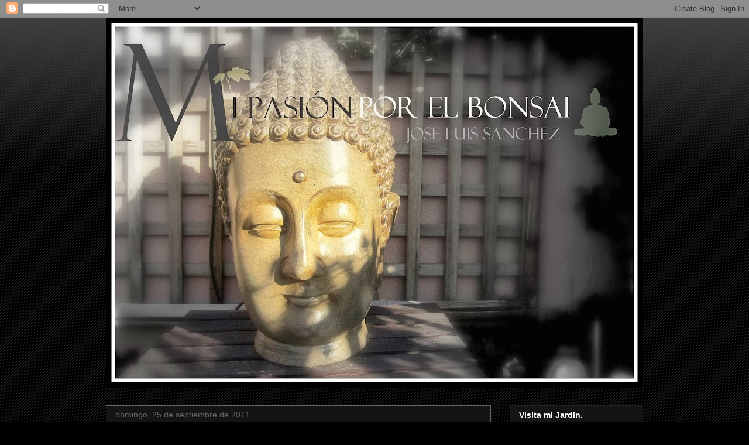

--- FILE ---
content_type: text/html; charset=UTF-8
request_url: https://merenguitobonsai.blogspot.com/2011/09/
body_size: 25048
content:
<!DOCTYPE html>
<html class='v2' dir='ltr' lang='es'>
<head>
<link href='https://www.blogger.com/static/v1/widgets/335934321-css_bundle_v2.css' rel='stylesheet' type='text/css'/>
<meta content='width=1100' name='viewport'/>
<meta content='text/html; charset=UTF-8' http-equiv='Content-Type'/>
<meta content='blogger' name='generator'/>
<link href='https://merenguitobonsai.blogspot.com/favicon.ico' rel='icon' type='image/x-icon'/>
<link href='http://merenguitobonsai.blogspot.com/2011/09/' rel='canonical'/>
<link rel="alternate" type="application/atom+xml" title="Mi pasion por el bonsai - Atom" href="https://merenguitobonsai.blogspot.com/feeds/posts/default" />
<link rel="alternate" type="application/rss+xml" title="Mi pasion por el bonsai - RSS" href="https://merenguitobonsai.blogspot.com/feeds/posts/default?alt=rss" />
<link rel="service.post" type="application/atom+xml" title="Mi pasion por el bonsai - Atom" href="https://www.blogger.com/feeds/7977709716970727792/posts/default" />
<!--Can't find substitution for tag [blog.ieCssRetrofitLinks]-->
<meta content='http://merenguitobonsai.blogspot.com/2011/09/' property='og:url'/>
<meta content='Mi pasion por el bonsai' property='og:title'/>
<meta content='Jose Luis Sanchez' property='og:description'/>
<title>Mi pasion por el bonsai: septiembre 2011</title>
<style id='page-skin-1' type='text/css'><!--
/*
-----------------------------------------------
Blogger Template Style
Name:     Awesome Inc.
Designer: Tina Chen
URL:      tinachen.org
----------------------------------------------- */
/* Content
----------------------------------------------- */
body {
font: normal normal 13px Arial, Tahoma, Helvetica, FreeSans, sans-serif;
color: #ffffff;
background: #000000 url(//www.blogblog.com/1kt/awesomeinc/body_background_dark.png) repeat scroll top left;
}
html body .content-outer {
min-width: 0;
max-width: 100%;
width: 100%;
}
a:link {
text-decoration: none;
color: #888888;
}
a:visited {
text-decoration: none;
color: #444444;
}
a:hover {
text-decoration: underline;
color: #cccccc;
}
.body-fauxcolumn-outer .cap-top {
position: absolute;
z-index: 1;
height: 276px;
width: 100%;
background: transparent url(//www.blogblog.com/1kt/awesomeinc/body_gradient_dark.png) repeat-x scroll top left;
_background-image: none;
}
/* Columns
----------------------------------------------- */
.content-inner {
padding: 0;
}
.header-inner .section {
margin: 0 16px;
}
.tabs-inner .section {
margin: 0 16px;
}
.main-inner {
padding-top: 30px;
}
.main-inner .column-center-inner,
.main-inner .column-left-inner,
.main-inner .column-right-inner {
padding: 0 5px;
}
*+html body .main-inner .column-center-inner {
margin-top: -30px;
}
#layout .main-inner .column-center-inner {
margin-top: 0;
}
/* Header
----------------------------------------------- */
.header-outer {
margin: 0 0 0 0;
background: transparent none repeat scroll 0 0;
}
.Header h1 {
font: normal bold 40px Arial, Tahoma, Helvetica, FreeSans, sans-serif;
color: #ffffff;
text-shadow: 0 0 -1px #000000;
}
.Header h1 a {
color: #ffffff;
}
.Header .description {
font: normal normal 14px Arial, Tahoma, Helvetica, FreeSans, sans-serif;
color: #ffffff;
}
.header-inner .Header .titlewrapper,
.header-inner .Header .descriptionwrapper {
padding-left: 0;
padding-right: 0;
margin-bottom: 0;
}
.header-inner .Header .titlewrapper {
padding-top: 22px;
}
/* Tabs
----------------------------------------------- */
.tabs-outer {
overflow: hidden;
position: relative;
background: #141414 none repeat scroll 0 0;
}
#layout .tabs-outer {
overflow: visible;
}
.tabs-cap-top, .tabs-cap-bottom {
position: absolute;
width: 100%;
border-top: 1px solid #222222;
}
.tabs-cap-bottom {
bottom: 0;
}
.tabs-inner .widget li a {
display: inline-block;
margin: 0;
padding: .6em 1.5em;
font: normal bold 14px Arial, Tahoma, Helvetica, FreeSans, sans-serif;
color: #ffffff;
border-top: 1px solid #222222;
border-bottom: 1px solid #222222;
border-left: 1px solid #222222;
height: 16px;
line-height: 16px;
}
.tabs-inner .widget li:last-child a {
border-right: 1px solid #222222;
}
.tabs-inner .widget li.selected a, .tabs-inner .widget li a:hover {
background: #444444 none repeat-x scroll 0 -100px;
color: #ffffff;
}
/* Headings
----------------------------------------------- */
h2 {
font: normal bold 14px Arial, Tahoma, Helvetica, FreeSans, sans-serif;
color: #ffffff;
}
/* Widgets
----------------------------------------------- */
.main-inner .section {
margin: 0 27px;
padding: 0;
}
.main-inner .column-left-outer,
.main-inner .column-right-outer {
margin-top: 0;
}
#layout .main-inner .column-left-outer,
#layout .main-inner .column-right-outer {
margin-top: 0;
}
.main-inner .column-left-inner,
.main-inner .column-right-inner {
background: transparent none repeat 0 0;
-moz-box-shadow: 0 0 0 rgba(0, 0, 0, .2);
-webkit-box-shadow: 0 0 0 rgba(0, 0, 0, .2);
-goog-ms-box-shadow: 0 0 0 rgba(0, 0, 0, .2);
box-shadow: 0 0 0 rgba(0, 0, 0, .2);
-moz-border-radius: 0;
-webkit-border-radius: 0;
-goog-ms-border-radius: 0;
border-radius: 0;
}
#layout .main-inner .column-left-inner,
#layout .main-inner .column-right-inner {
margin-top: 0;
}
.sidebar .widget {
font: normal normal 14px Arial, Tahoma, Helvetica, FreeSans, sans-serif;
color: #ffffff;
}
.sidebar .widget a:link {
color: #888888;
}
.sidebar .widget a:visited {
color: #444444;
}
.sidebar .widget a:hover {
color: #cccccc;
}
.sidebar .widget h2 {
text-shadow: 0 0 -1px #000000;
}
.main-inner .widget {
background-color: #141414;
border: 1px solid #222222;
padding: 0 15px 15px;
margin: 20px -16px;
-moz-box-shadow: 0 0 0 rgba(0, 0, 0, .2);
-webkit-box-shadow: 0 0 0 rgba(0, 0, 0, .2);
-goog-ms-box-shadow: 0 0 0 rgba(0, 0, 0, .2);
box-shadow: 0 0 0 rgba(0, 0, 0, .2);
-moz-border-radius: 0;
-webkit-border-radius: 0;
-goog-ms-border-radius: 0;
border-radius: 0;
}
.main-inner .widget h2 {
margin: 0 -15px;
padding: .6em 15px .5em;
border-bottom: 1px solid #000000;
}
.footer-inner .widget h2 {
padding: 0 0 .4em;
border-bottom: 1px solid #000000;
}
.main-inner .widget h2 + div, .footer-inner .widget h2 + div {
border-top: 1px solid #222222;
padding-top: 8px;
}
.main-inner .widget .widget-content {
margin: 0 -15px;
padding: 7px 15px 0;
}
.main-inner .widget ul, .main-inner .widget #ArchiveList ul.flat {
margin: -8px -15px 0;
padding: 0;
list-style: none;
}
.main-inner .widget #ArchiveList {
margin: -8px 0 0;
}
.main-inner .widget ul li, .main-inner .widget #ArchiveList ul.flat li {
padding: .5em 15px;
text-indent: 0;
color: #666666;
border-top: 1px solid #222222;
border-bottom: 1px solid #000000;
}
.main-inner .widget #ArchiveList ul li {
padding-top: .25em;
padding-bottom: .25em;
}
.main-inner .widget ul li:first-child, .main-inner .widget #ArchiveList ul.flat li:first-child {
border-top: none;
}
.main-inner .widget ul li:last-child, .main-inner .widget #ArchiveList ul.flat li:last-child {
border-bottom: none;
}
.post-body {
position: relative;
}
.main-inner .widget .post-body ul {
padding: 0 2.5em;
margin: .5em 0;
list-style: disc;
}
.main-inner .widget .post-body ul li {
padding: 0.25em 0;
margin-bottom: .25em;
color: #ffffff;
border: none;
}
.footer-inner .widget ul {
padding: 0;
list-style: none;
}
.widget .zippy {
color: #666666;
}
/* Posts
----------------------------------------------- */
body .main-inner .Blog {
padding: 0;
margin-bottom: 1em;
background-color: transparent;
border: none;
-moz-box-shadow: 0 0 0 rgba(0, 0, 0, 0);
-webkit-box-shadow: 0 0 0 rgba(0, 0, 0, 0);
-goog-ms-box-shadow: 0 0 0 rgba(0, 0, 0, 0);
box-shadow: 0 0 0 rgba(0, 0, 0, 0);
}
.main-inner .section:last-child .Blog:last-child {
padding: 0;
margin-bottom: 1em;
}
.main-inner .widget h2.date-header {
margin: 0 -15px 1px;
padding: 0 0 0 0;
font: normal normal 14px Arial, Tahoma, Helvetica, FreeSans, sans-serif;
color: #666666;
background: transparent none no-repeat scroll top left;
border-top: 0 solid #222222;
border-bottom: 1px solid #000000;
-moz-border-radius-topleft: 0;
-moz-border-radius-topright: 0;
-webkit-border-top-left-radius: 0;
-webkit-border-top-right-radius: 0;
border-top-left-radius: 0;
border-top-right-radius: 0;
position: static;
bottom: 100%;
right: 15px;
text-shadow: 0 0 -1px #000000;
}
.main-inner .widget h2.date-header span {
font: normal normal 14px Arial, Tahoma, Helvetica, FreeSans, sans-serif;
display: block;
padding: .5em 15px;
border-left: 0 solid #222222;
border-right: 0 solid #222222;
}
.date-outer {
position: relative;
margin: 30px 0 20px;
padding: 0 15px;
background-color: #141414;
border: 1px solid #666666;
-moz-box-shadow: 0 0 0 rgba(0, 0, 0, .2);
-webkit-box-shadow: 0 0 0 rgba(0, 0, 0, .2);
-goog-ms-box-shadow: 0 0 0 rgba(0, 0, 0, .2);
box-shadow: 0 0 0 rgba(0, 0, 0, .2);
-moz-border-radius: 0;
-webkit-border-radius: 0;
-goog-ms-border-radius: 0;
border-radius: 0;
}
.date-outer:first-child {
margin-top: 0;
}
.date-outer:last-child {
margin-bottom: 20px;
-moz-border-radius-bottomleft: 0;
-moz-border-radius-bottomright: 0;
-webkit-border-bottom-left-radius: 0;
-webkit-border-bottom-right-radius: 0;
-goog-ms-border-bottom-left-radius: 0;
-goog-ms-border-bottom-right-radius: 0;
border-bottom-left-radius: 0;
border-bottom-right-radius: 0;
}
.date-posts {
margin: 0 -15px;
padding: 0 15px;
clear: both;
}
.post-outer, .inline-ad {
border-top: 1px solid #222222;
margin: 0 -15px;
padding: 15px 15px;
}
.post-outer {
padding-bottom: 10px;
}
.post-outer:first-child {
padding-top: 0;
border-top: none;
}
.post-outer:last-child, .inline-ad:last-child {
border-bottom: none;
}
.post-body {
position: relative;
}
.post-body img {
padding: 8px;
background: #222222;
border: 1px solid transparent;
-moz-box-shadow: 0 0 0 rgba(0, 0, 0, .2);
-webkit-box-shadow: 0 0 0 rgba(0, 0, 0, .2);
box-shadow: 0 0 0 rgba(0, 0, 0, .2);
-moz-border-radius: 0;
-webkit-border-radius: 0;
border-radius: 0;
}
h3.post-title, h4 {
font: normal bold 22px Arial, Tahoma, Helvetica, FreeSans, sans-serif;
color: #ffffff;
}
h3.post-title a {
font: normal bold 22px Arial, Tahoma, Helvetica, FreeSans, sans-serif;
color: #ffffff;
}
h3.post-title a:hover {
color: #cccccc;
text-decoration: underline;
}
.post-header {
margin: 0 0 1em;
}
.post-body {
line-height: 1.4;
}
.post-outer h2 {
color: #ffffff;
}
.post-footer {
margin: 1.5em 0 0;
}
#blog-pager {
padding: 15px;
font-size: 120%;
background-color: #141414;
border: 1px solid #222222;
-moz-box-shadow: 0 0 0 rgba(0, 0, 0, .2);
-webkit-box-shadow: 0 0 0 rgba(0, 0, 0, .2);
-goog-ms-box-shadow: 0 0 0 rgba(0, 0, 0, .2);
box-shadow: 0 0 0 rgba(0, 0, 0, .2);
-moz-border-radius: 0;
-webkit-border-radius: 0;
-goog-ms-border-radius: 0;
border-radius: 0;
-moz-border-radius-topleft: 0;
-moz-border-radius-topright: 0;
-webkit-border-top-left-radius: 0;
-webkit-border-top-right-radius: 0;
-goog-ms-border-top-left-radius: 0;
-goog-ms-border-top-right-radius: 0;
border-top-left-radius: 0;
border-top-right-radius-topright: 0;
margin-top: 1em;
}
.blog-feeds, .post-feeds {
margin: 1em 0;
text-align: center;
color: #ffffff;
}
.blog-feeds a, .post-feeds a {
color: #888888;
}
.blog-feeds a:visited, .post-feeds a:visited {
color: #444444;
}
.blog-feeds a:hover, .post-feeds a:hover {
color: #cccccc;
}
.post-outer .comments {
margin-top: 2em;
}
/* Comments
----------------------------------------------- */
.comments .comments-content .icon.blog-author {
background-repeat: no-repeat;
background-image: url([data-uri]);
}
.comments .comments-content .loadmore a {
border-top: 1px solid #222222;
border-bottom: 1px solid #222222;
}
.comments .continue {
border-top: 2px solid #222222;
}
/* Footer
----------------------------------------------- */
.footer-outer {
margin: -0 0 -1px;
padding: 0 0 0;
color: #ffffff;
overflow: hidden;
}
.footer-fauxborder-left {
border-top: 1px solid #222222;
background: #444444 none repeat scroll 0 0;
-moz-box-shadow: 0 0 0 rgba(0, 0, 0, .2);
-webkit-box-shadow: 0 0 0 rgba(0, 0, 0, .2);
-goog-ms-box-shadow: 0 0 0 rgba(0, 0, 0, .2);
box-shadow: 0 0 0 rgba(0, 0, 0, .2);
margin: 0 -0;
}
/* Mobile
----------------------------------------------- */
body.mobile {
background-size: auto;
}
.mobile .body-fauxcolumn-outer {
background: transparent none repeat scroll top left;
}
*+html body.mobile .main-inner .column-center-inner {
margin-top: 0;
}
.mobile .main-inner .widget {
padding: 0 0 15px;
}
.mobile .main-inner .widget h2 + div,
.mobile .footer-inner .widget h2 + div {
border-top: none;
padding-top: 0;
}
.mobile .footer-inner .widget h2 {
padding: 0.5em 0;
border-bottom: none;
}
.mobile .main-inner .widget .widget-content {
margin: 0;
padding: 7px 0 0;
}
.mobile .main-inner .widget ul,
.mobile .main-inner .widget #ArchiveList ul.flat {
margin: 0 -15px 0;
}
.mobile .main-inner .widget h2.date-header {
right: 0;
}
.mobile .date-header span {
padding: 0.4em 0;
}
.mobile .date-outer:first-child {
margin-bottom: 0;
border: 1px solid #666666;
-moz-border-radius-topleft: 0;
-moz-border-radius-topright: 0;
-webkit-border-top-left-radius: 0;
-webkit-border-top-right-radius: 0;
-goog-ms-border-top-left-radius: 0;
-goog-ms-border-top-right-radius: 0;
border-top-left-radius: 0;
border-top-right-radius: 0;
}
.mobile .date-outer {
border-color: #666666;
border-width: 0 1px 1px;
}
.mobile .date-outer:last-child {
margin-bottom: 0;
}
.mobile .main-inner {
padding: 0;
}
.mobile .header-inner .section {
margin: 0;
}
.mobile .post-outer, .mobile .inline-ad {
padding: 5px 0;
}
.mobile .tabs-inner .section {
margin: 0 10px;
}
.mobile .main-inner .widget h2 {
margin: 0;
padding: 0;
}
.mobile .main-inner .widget h2.date-header span {
padding: 0;
}
.mobile .main-inner .widget .widget-content {
margin: 0;
padding: 7px 0 0;
}
.mobile #blog-pager {
border: 1px solid transparent;
background: #444444 none repeat scroll 0 0;
}
.mobile .main-inner .column-left-inner,
.mobile .main-inner .column-right-inner {
background: transparent none repeat 0 0;
-moz-box-shadow: none;
-webkit-box-shadow: none;
-goog-ms-box-shadow: none;
box-shadow: none;
}
.mobile .date-posts {
margin: 0;
padding: 0;
}
.mobile .footer-fauxborder-left {
margin: 0;
border-top: inherit;
}
.mobile .main-inner .section:last-child .Blog:last-child {
margin-bottom: 0;
}
.mobile-index-contents {
color: #ffffff;
}
.mobile .mobile-link-button {
background: #888888 none repeat scroll 0 0;
}
.mobile-link-button a:link, .mobile-link-button a:visited {
color: #ffffff;
}
.mobile .tabs-inner .PageList .widget-content {
background: transparent;
border-top: 1px solid;
border-color: #222222;
color: #ffffff;
}
.mobile .tabs-inner .PageList .widget-content .pagelist-arrow {
border-left: 1px solid #222222;
}

--></style>
<style id='template-skin-1' type='text/css'><!--
body {
min-width: 950px;
}
.content-outer, .content-fauxcolumn-outer, .region-inner {
min-width: 950px;
max-width: 950px;
_width: 950px;
}
.main-inner .columns {
padding-left: 0px;
padding-right: 260px;
}
.main-inner .fauxcolumn-center-outer {
left: 0px;
right: 260px;
/* IE6 does not respect left and right together */
_width: expression(this.parentNode.offsetWidth -
parseInt("0px") -
parseInt("260px") + 'px');
}
.main-inner .fauxcolumn-left-outer {
width: 0px;
}
.main-inner .fauxcolumn-right-outer {
width: 260px;
}
.main-inner .column-left-outer {
width: 0px;
right: 100%;
margin-left: -0px;
}
.main-inner .column-right-outer {
width: 260px;
margin-right: -260px;
}
#layout {
min-width: 0;
}
#layout .content-outer {
min-width: 0;
width: 800px;
}
#layout .region-inner {
min-width: 0;
width: auto;
}
body#layout div.add_widget {
padding: 8px;
}
body#layout div.add_widget a {
margin-left: 32px;
}
--></style>
<link href='https://www.blogger.com/dyn-css/authorization.css?targetBlogID=7977709716970727792&amp;zx=4aa33e19-45a1-4130-99e2-9ed9b9366d4b' media='none' onload='if(media!=&#39;all&#39;)media=&#39;all&#39;' rel='stylesheet'/><noscript><link href='https://www.blogger.com/dyn-css/authorization.css?targetBlogID=7977709716970727792&amp;zx=4aa33e19-45a1-4130-99e2-9ed9b9366d4b' rel='stylesheet'/></noscript>
<meta name='google-adsense-platform-account' content='ca-host-pub-1556223355139109'/>
<meta name='google-adsense-platform-domain' content='blogspot.com'/>

</head>
<body class='loading variant-dark'>
<div class='navbar section' id='navbar' name='Barra de navegación'><div class='widget Navbar' data-version='1' id='Navbar1'><script type="text/javascript">
    function setAttributeOnload(object, attribute, val) {
      if(window.addEventListener) {
        window.addEventListener('load',
          function(){ object[attribute] = val; }, false);
      } else {
        window.attachEvent('onload', function(){ object[attribute] = val; });
      }
    }
  </script>
<div id="navbar-iframe-container"></div>
<script type="text/javascript" src="https://apis.google.com/js/platform.js"></script>
<script type="text/javascript">
      gapi.load("gapi.iframes:gapi.iframes.style.bubble", function() {
        if (gapi.iframes && gapi.iframes.getContext) {
          gapi.iframes.getContext().openChild({
              url: 'https://www.blogger.com/navbar/7977709716970727792?origin\x3dhttps://merenguitobonsai.blogspot.com',
              where: document.getElementById("navbar-iframe-container"),
              id: "navbar-iframe"
          });
        }
      });
    </script><script type="text/javascript">
(function() {
var script = document.createElement('script');
script.type = 'text/javascript';
script.src = '//pagead2.googlesyndication.com/pagead/js/google_top_exp.js';
var head = document.getElementsByTagName('head')[0];
if (head) {
head.appendChild(script);
}})();
</script>
</div></div>
<div class='body-fauxcolumns'>
<div class='fauxcolumn-outer body-fauxcolumn-outer'>
<div class='cap-top'>
<div class='cap-left'></div>
<div class='cap-right'></div>
</div>
<div class='fauxborder-left'>
<div class='fauxborder-right'></div>
<div class='fauxcolumn-inner'>
</div>
</div>
<div class='cap-bottom'>
<div class='cap-left'></div>
<div class='cap-right'></div>
</div>
</div>
</div>
<div class='content'>
<div class='content-fauxcolumns'>
<div class='fauxcolumn-outer content-fauxcolumn-outer'>
<div class='cap-top'>
<div class='cap-left'></div>
<div class='cap-right'></div>
</div>
<div class='fauxborder-left'>
<div class='fauxborder-right'></div>
<div class='fauxcolumn-inner'>
</div>
</div>
<div class='cap-bottom'>
<div class='cap-left'></div>
<div class='cap-right'></div>
</div>
</div>
</div>
<div class='content-outer'>
<div class='content-cap-top cap-top'>
<div class='cap-left'></div>
<div class='cap-right'></div>
</div>
<div class='fauxborder-left content-fauxborder-left'>
<div class='fauxborder-right content-fauxborder-right'></div>
<div class='content-inner'>
<header>
<div class='header-outer'>
<div class='header-cap-top cap-top'>
<div class='cap-left'></div>
<div class='cap-right'></div>
</div>
<div class='fauxborder-left header-fauxborder-left'>
<div class='fauxborder-right header-fauxborder-right'></div>
<div class='region-inner header-inner'>
<div class='header section' id='header' name='Cabecera'><div class='widget Header' data-version='1' id='Header1'>
<div id='header-inner'>
<a href='https://merenguitobonsai.blogspot.com/' style='display: block'>
<img alt='Mi pasion por el bonsai' height='632px; ' id='Header1_headerimg' src='https://blogger.googleusercontent.com/img/b/R29vZ2xl/AVvXsEiFo4l515V-iB4S64SuicuopH8xYh73EwEHN4ULlTU820Tf3xGOIxN5uxhyphenhyphen1n9K5AQGhA7ucZvAQRB_9Qjd3RL-uwO3dMYEc9AiRSHFbE1rgAqjsGvyzyCCjbN0zfdoi9vo5X1NsVFItp8/s918/lklklkl.jpg' style='display: block' width='918px; '/>
</a>
</div>
</div></div>
</div>
</div>
<div class='header-cap-bottom cap-bottom'>
<div class='cap-left'></div>
<div class='cap-right'></div>
</div>
</div>
</header>
<div class='tabs-outer'>
<div class='tabs-cap-top cap-top'>
<div class='cap-left'></div>
<div class='cap-right'></div>
</div>
<div class='fauxborder-left tabs-fauxborder-left'>
<div class='fauxborder-right tabs-fauxborder-right'></div>
<div class='region-inner tabs-inner'>
<div class='tabs no-items section' id='crosscol' name='Multicolumnas'></div>
<div class='tabs no-items section' id='crosscol-overflow' name='Cross-Column 2'></div>
</div>
</div>
<div class='tabs-cap-bottom cap-bottom'>
<div class='cap-left'></div>
<div class='cap-right'></div>
</div>
</div>
<div class='main-outer'>
<div class='main-cap-top cap-top'>
<div class='cap-left'></div>
<div class='cap-right'></div>
</div>
<div class='fauxborder-left main-fauxborder-left'>
<div class='fauxborder-right main-fauxborder-right'></div>
<div class='region-inner main-inner'>
<div class='columns fauxcolumns'>
<div class='fauxcolumn-outer fauxcolumn-center-outer'>
<div class='cap-top'>
<div class='cap-left'></div>
<div class='cap-right'></div>
</div>
<div class='fauxborder-left'>
<div class='fauxborder-right'></div>
<div class='fauxcolumn-inner'>
</div>
</div>
<div class='cap-bottom'>
<div class='cap-left'></div>
<div class='cap-right'></div>
</div>
</div>
<div class='fauxcolumn-outer fauxcolumn-left-outer'>
<div class='cap-top'>
<div class='cap-left'></div>
<div class='cap-right'></div>
</div>
<div class='fauxborder-left'>
<div class='fauxborder-right'></div>
<div class='fauxcolumn-inner'>
</div>
</div>
<div class='cap-bottom'>
<div class='cap-left'></div>
<div class='cap-right'></div>
</div>
</div>
<div class='fauxcolumn-outer fauxcolumn-right-outer'>
<div class='cap-top'>
<div class='cap-left'></div>
<div class='cap-right'></div>
</div>
<div class='fauxborder-left'>
<div class='fauxborder-right'></div>
<div class='fauxcolumn-inner'>
</div>
</div>
<div class='cap-bottom'>
<div class='cap-left'></div>
<div class='cap-right'></div>
</div>
</div>
<!-- corrects IE6 width calculation -->
<div class='columns-inner'>
<div class='column-center-outer'>
<div class='column-center-inner'>
<div class='main section' id='main' name='Principal'><div class='widget Blog' data-version='1' id='Blog1'>
<div class='blog-posts hfeed'>

          <div class="date-outer">
        
<h2 class='date-header'><span>domingo, 25 de septiembre de 2011</span></h2>

          <div class="date-posts">
        
<div class='post-outer'>
<div class='post hentry uncustomized-post-template' itemprop='blogPost' itemscope='itemscope' itemtype='http://schema.org/BlogPosting'>
<meta content='https://blogger.googleusercontent.com/img/b/R29vZ2xl/AVvXsEjvb-nUPiUZH8Juz6QtwYqzy3HwfxZg_f2wVjqhu4_IgVSZaMm3Av8U187vsqWzdj7ild_8PnlIJJ3kT0xyuce98zGWtPnbGVqBwGYX9Aco_ZRTsNpUzyPORJBGHYx5c4ivWxwoEk4TsiQ/s400/ARBOLES+EN+BROTACION+2+013.jpg' itemprop='image_url'/>
<meta content='7977709716970727792' itemprop='blogId'/>
<meta content='2590623708185795350' itemprop='postId'/>
<a name='2590623708185795350'></a>
<h3 class='post-title entry-title' itemprop='name'>
<a href='https://merenguitobonsai.blogspot.com/2011/09/evoluciones-prunus.html'>Evoluciones. Prunus.</a>
</h3>
<div class='post-header'>
<div class='post-header-line-1'></div>
</div>
<div class='post-body entry-content' id='post-body-2590623708185795350' itemprop='description articleBody'>
<div align="center">Siguiendo con las evoluciones, hoy os quiero presentar a un Prunus Mume que compré hace seis o siete años en Mistral. Si os tengo que ser sinceros los frutales no son unas de mis especies favoritas de bonsais, pero no dejo de reconocer que este árbol considerado como árbol nacional de Japón cuando llega febrero y nos regala su floración, te hace de reflexionar sobre la belleza de estos árboles cargados de poesía.</div><br /><div align="center"></div><br /><div align="center"><a href="https://blogger.googleusercontent.com/img/b/R29vZ2xl/AVvXsEjvb-nUPiUZH8Juz6QtwYqzy3HwfxZg_f2wVjqhu4_IgVSZaMm3Av8U187vsqWzdj7ild_8PnlIJJ3kT0xyuce98zGWtPnbGVqBwGYX9Aco_ZRTsNpUzyPORJBGHYx5c4ivWxwoEk4TsiQ/s1600/ARBOLES+EN+BROTACION+2+013.jpg"><img alt="" border="0" id="BLOGGER_PHOTO_ID_5656422866702154626" src="https://blogger.googleusercontent.com/img/b/R29vZ2xl/AVvXsEjvb-nUPiUZH8Juz6QtwYqzy3HwfxZg_f2wVjqhu4_IgVSZaMm3Av8U187vsqWzdj7ild_8PnlIJJ3kT0xyuce98zGWtPnbGVqBwGYX9Aco_ZRTsNpUzyPORJBGHYx5c4ivWxwoEk4TsiQ/s400/ARBOLES+EN+BROTACION+2+013.jpg" style="TEXT-ALIGN: center; MARGIN: 0px auto 10px; WIDTH: 430px; DISPLAY: block; HEIGHT: 320px; CURSOR: hand" /></a><br /><a href="https://blogger.googleusercontent.com/img/b/R29vZ2xl/AVvXsEiU6ynr_dDztVlPT_joWLOmqeDgV7RhAuKxyEkCAhVfZMeCKLlXpuXCGW_MvWaArKb0VVB1SDcO9RdorixmXBVNsZzZ8_iMyOIWf3HomnCMevtpydCgsibjvOFPa7JpAm1e3eSidh-1F78/s1600/GRGRG.jpg"><img alt="" border="0" id="BLOGGER_PHOTO_ID_5656422860776914210" src="https://blogger.googleusercontent.com/img/b/R29vZ2xl/AVvXsEiU6ynr_dDztVlPT_joWLOmqeDgV7RhAuKxyEkCAhVfZMeCKLlXpuXCGW_MvWaArKb0VVB1SDcO9RdorixmXBVNsZzZ8_iMyOIWf3HomnCMevtpydCgsibjvOFPa7JpAm1e3eSidh-1F78/s400/GRGRG.jpg" style="TEXT-ALIGN: center; MARGIN: 0px auto 10px; WIDTH: 421px; DISPLAY: block; HEIGHT: 323px; CURSOR: hand" /></a><br /><br /><div><a href="https://blogger.googleusercontent.com/img/b/R29vZ2xl/AVvXsEjN9lxdKbQeESGJh7635CFcK5bR2dLjGDaZhyphenhyphensGIjXKpyv9LukqJKY69QvRPd_qiyL05T29bky72XXlLOA5n1UYNmlfEizkbT9OB8lbiYFT1Fiye87e1XDwrmBihnUKP89h6KNy9hgHnrw/s1600/JKHJHKJH.jpg"><img alt="" border="0" id="BLOGGER_PHOTO_ID_5656422859584599938" src="https://blogger.googleusercontent.com/img/b/R29vZ2xl/AVvXsEjN9lxdKbQeESGJh7635CFcK5bR2dLjGDaZhyphenhyphensGIjXKpyv9LukqJKY69QvRPd_qiyL05T29bky72XXlLOA5n1UYNmlfEizkbT9OB8lbiYFT1Fiye87e1XDwrmBihnUKP89h6KNy9hgHnrw/s400/JKHJHKJH.jpg" style="TEXT-ALIGN: center; MARGIN: 0px auto 10px; WIDTH: 422px; DISPLAY: block; HEIGHT: 294px; CURSOR: hand" /></a></div><br /></div>
<div style='clear: both;'></div>
</div>
<div class='post-footer'>
<div class='post-footer-line post-footer-line-1'>
<span class='post-author vcard'>
Publicado por
<span class='fn' itemprop='author' itemscope='itemscope' itemtype='http://schema.org/Person'>
<meta content='https://www.blogger.com/profile/02513799863715569290' itemprop='url'/>
<a class='g-profile' href='https://www.blogger.com/profile/02513799863715569290' rel='author' title='author profile'>
<span itemprop='name'>JOSE LUIS SANCHEZ</span>
</a>
</span>
</span>
<span class='post-timestamp'>
en
<meta content='http://merenguitobonsai.blogspot.com/2011/09/evoluciones-prunus.html' itemprop='url'/>
<a class='timestamp-link' href='https://merenguitobonsai.blogspot.com/2011/09/evoluciones-prunus.html' rel='bookmark' title='permanent link'><abbr class='published' itemprop='datePublished' title='2011-09-25T13:48:00-07:00'>13:48</abbr></a>
</span>
<span class='post-comment-link'>
<a class='comment-link' href='https://www.blogger.com/comment/fullpage/post/7977709716970727792/2590623708185795350' onclick=''>
1 comentario:
  </a>
</span>
<span class='post-icons'>
<span class='item-action'>
<a href='https://www.blogger.com/email-post/7977709716970727792/2590623708185795350' title='Enviar entrada por correo electrónico'>
<img alt='' class='icon-action' height='13' src='https://resources.blogblog.com/img/icon18_email.gif' width='18'/>
</a>
</span>
<span class='item-control blog-admin pid-455389681'>
<a href='https://www.blogger.com/post-edit.g?blogID=7977709716970727792&postID=2590623708185795350&from=pencil' title='Editar entrada'>
<img alt='' class='icon-action' height='18' src='https://resources.blogblog.com/img/icon18_edit_allbkg.gif' width='18'/>
</a>
</span>
</span>
<div class='post-share-buttons goog-inline-block'>
<a class='goog-inline-block share-button sb-email' href='https://www.blogger.com/share-post.g?blogID=7977709716970727792&postID=2590623708185795350&target=email' target='_blank' title='Enviar por correo electrónico'><span class='share-button-link-text'>Enviar por correo electrónico</span></a><a class='goog-inline-block share-button sb-blog' href='https://www.blogger.com/share-post.g?blogID=7977709716970727792&postID=2590623708185795350&target=blog' onclick='window.open(this.href, "_blank", "height=270,width=475"); return false;' target='_blank' title='Escribe un blog'><span class='share-button-link-text'>Escribe un blog</span></a><a class='goog-inline-block share-button sb-twitter' href='https://www.blogger.com/share-post.g?blogID=7977709716970727792&postID=2590623708185795350&target=twitter' target='_blank' title='Compartir en X'><span class='share-button-link-text'>Compartir en X</span></a><a class='goog-inline-block share-button sb-facebook' href='https://www.blogger.com/share-post.g?blogID=7977709716970727792&postID=2590623708185795350&target=facebook' onclick='window.open(this.href, "_blank", "height=430,width=640"); return false;' target='_blank' title='Compartir con Facebook'><span class='share-button-link-text'>Compartir con Facebook</span></a><a class='goog-inline-block share-button sb-pinterest' href='https://www.blogger.com/share-post.g?blogID=7977709716970727792&postID=2590623708185795350&target=pinterest' target='_blank' title='Compartir en Pinterest'><span class='share-button-link-text'>Compartir en Pinterest</span></a>
</div>
</div>
<div class='post-footer-line post-footer-line-2'>
<span class='post-labels'>
Etiquetas:
<a href='https://merenguitobonsai.blogspot.com/search/label/Evoluciones.' rel='tag'>Evoluciones.</a>
</span>
</div>
<div class='post-footer-line post-footer-line-3'>
<span class='post-location'>
</span>
</div>
</div>
</div>
</div>

          </div></div>
        

          <div class="date-outer">
        
<h2 class='date-header'><span>sábado, 24 de septiembre de 2011</span></h2>

          <div class="date-posts">
        
<div class='post-outer'>
<div class='post hentry uncustomized-post-template' itemprop='blogPost' itemscope='itemscope' itemtype='http://schema.org/BlogPosting'>
<meta content='https://blogger.googleusercontent.com/img/b/R29vZ2xl/AVvXsEi2kWBy8UZpvAggBJElNwP-lK2w-CUIcgRcbzKSlZRMiZ4mQh64duQg8J7UOb_dmL8B-HnXjlzDtE6F7f53mGAjUf03dvI-qQvrldUYoo6b0zayhNZiqosFpAxrRRkWfjgYW1hGPXET424/s400/junipero+005.jpg' itemprop='image_url'/>
<meta content='7977709716970727792' itemprop='blogId'/>
<meta content='7754807662712770535' itemprop='postId'/>
<a name='7754807662712770535'></a>
<h3 class='post-title entry-title' itemprop='name'>
<a href='https://merenguitobonsai.blogspot.com/2011/09/evoluciones.html'>Evoluciones</a>
</h3>
<div class='post-header'>
<div class='post-header-line-1'></div>
</div>
<div class='post-body entry-content' id='post-body-7754807662712770535' itemprop='description articleBody'>
<div align="center">En las próximas entradas quiero mostrar las evoluciones de algunos de mis árboles.</div><br /><br /><div align="center">Cuando empecé en este apasionante hobbie, una de las especies que más me gustaban para hacer un bosque eran las piceas, con los años fui adquiriendo algún que otro árbol de vivero hasta que los junté hará tres en una maceta bastante chula de Tokoname. Para mí la esencia de esta composición es la naturalidad, y para dar esa sensación de naturalidad, este bosque debería ser plantado en una laja de piedra.....no creeis.</div><br /><br /><div align="center"></div><br /><br /><div align="center"><a href="https://blogger.googleusercontent.com/img/b/R29vZ2xl/AVvXsEi2kWBy8UZpvAggBJElNwP-lK2w-CUIcgRcbzKSlZRMiZ4mQh64duQg8J7UOb_dmL8B-HnXjlzDtE6F7f53mGAjUf03dvI-qQvrldUYoo6b0zayhNZiqosFpAxrRRkWfjgYW1hGPXET424/s1600/junipero+005.jpg"><img alt="" border="0" id="BLOGGER_PHOTO_ID_5655969600532712978" src="https://blogger.googleusercontent.com/img/b/R29vZ2xl/AVvXsEi2kWBy8UZpvAggBJElNwP-lK2w-CUIcgRcbzKSlZRMiZ4mQh64duQg8J7UOb_dmL8B-HnXjlzDtE6F7f53mGAjUf03dvI-qQvrldUYoo6b0zayhNZiqosFpAxrRRkWfjgYW1hGPXET424/s400/junipero+005.jpg" style="TEXT-ALIGN: center; MARGIN: 0px auto 10px; WIDTH: 302px; DISPLAY: block; HEIGHT: 400px; CURSOR: hand" /></a><br /><a href="https://blogger.googleusercontent.com/img/b/R29vZ2xl/AVvXsEgfEqxBSikHRfl0meVG77AbmafjOSXxQp8MXxClTScDsLi7Tdod1H_ZWkcUWuii4D1hbVxAswiTKjYUy9H2cnxkaP5NuBtLb3esQ4YPBOVlEllxySqE9ZL8jW_FMPI_l24J6DtCpOanDsk/s1600/BAUTIZO+DE+JAIME+008.jpg"><img alt="" border="0" id="BLOGGER_PHOTO_ID_5655969595444370178" src="https://blogger.googleusercontent.com/img/b/R29vZ2xl/AVvXsEgfEqxBSikHRfl0meVG77AbmafjOSXxQp8MXxClTScDsLi7Tdod1H_ZWkcUWuii4D1hbVxAswiTKjYUy9H2cnxkaP5NuBtLb3esQ4YPBOVlEllxySqE9ZL8jW_FMPI_l24J6DtCpOanDsk/s400/BAUTIZO+DE+JAIME+008.jpg" style="TEXT-ALIGN: center; MARGIN: 0px auto 10px; WIDTH: 400px; DISPLAY: block; HEIGHT: 300px; CURSOR: hand" /></a><br /><br /><br /><br /><a href="https://blogger.googleusercontent.com/img/b/R29vZ2xl/AVvXsEjky1d7yCjG2sy82e2eaytJPnyIgCCUUn04Mv6r494lDa1z_hlHOLkt6mPWajyOQykTg-bcu1kiavO271WIku0aRArhgHyi7i4NCvraO5CFt5s92CCgVUr2m6izIjF1rIKZ6VoDfJu2CxA/s1600/BAUTIZO+DE+JAIME+005.jpg"><img alt="" border="0" id="BLOGGER_PHOTO_ID_5655969590072398850" src="https://blogger.googleusercontent.com/img/b/R29vZ2xl/AVvXsEjky1d7yCjG2sy82e2eaytJPnyIgCCUUn04Mv6r494lDa1z_hlHOLkt6mPWajyOQykTg-bcu1kiavO271WIku0aRArhgHyi7i4NCvraO5CFt5s92CCgVUr2m6izIjF1rIKZ6VoDfJu2CxA/s400/BAUTIZO+DE+JAIME+005.jpg" style="TEXT-ALIGN: center; MARGIN: 0px auto 10px; WIDTH: 400px; DISPLAY: block; HEIGHT: 300px; CURSOR: hand" /></a><br /><br /><br /><div><a href="https://blogger.googleusercontent.com/img/b/R29vZ2xl/AVvXsEhihfABcmEGaspttyjA1tZHigmugFrpf-4NGqANwy-bx8pvkIZGytq_AicGIw3y870SJvq8mghIQpddfcUg2R_N-AHOJTzIBR6pnPY89xeQYVMTcWpgL2OhfQgClC_SkfdxqIxxI98amoM/s1600/hghg.jpg"><img alt="" border="0" id="BLOGGER_PHOTO_ID_5655964022244117650" src="https://blogger.googleusercontent.com/img/b/R29vZ2xl/AVvXsEhihfABcmEGaspttyjA1tZHigmugFrpf-4NGqANwy-bx8pvkIZGytq_AicGIw3y870SJvq8mghIQpddfcUg2R_N-AHOJTzIBR6pnPY89xeQYVMTcWpgL2OhfQgClC_SkfdxqIxxI98amoM/s400/hghg.jpg" style="TEXT-ALIGN: center; MARGIN: 0px auto 10px; WIDTH: 300px; DISPLAY: block; HEIGHT: 400px; CURSOR: hand" /></a> </div><br /></div>
<div style='clear: both;'></div>
</div>
<div class='post-footer'>
<div class='post-footer-line post-footer-line-1'>
<span class='post-author vcard'>
Publicado por
<span class='fn' itemprop='author' itemscope='itemscope' itemtype='http://schema.org/Person'>
<meta content='https://www.blogger.com/profile/02513799863715569290' itemprop='url'/>
<a class='g-profile' href='https://www.blogger.com/profile/02513799863715569290' rel='author' title='author profile'>
<span itemprop='name'>JOSE LUIS SANCHEZ</span>
</a>
</span>
</span>
<span class='post-timestamp'>
en
<meta content='http://merenguitobonsai.blogspot.com/2011/09/evoluciones.html' itemprop='url'/>
<a class='timestamp-link' href='https://merenguitobonsai.blogspot.com/2011/09/evoluciones.html' rel='bookmark' title='permanent link'><abbr class='published' itemprop='datePublished' title='2011-09-24T08:57:00-07:00'>8:57</abbr></a>
</span>
<span class='post-comment-link'>
<a class='comment-link' href='https://www.blogger.com/comment/fullpage/post/7977709716970727792/7754807662712770535' onclick=''>
2 comentarios:
  </a>
</span>
<span class='post-icons'>
<span class='item-action'>
<a href='https://www.blogger.com/email-post/7977709716970727792/7754807662712770535' title='Enviar entrada por correo electrónico'>
<img alt='' class='icon-action' height='13' src='https://resources.blogblog.com/img/icon18_email.gif' width='18'/>
</a>
</span>
<span class='item-control blog-admin pid-455389681'>
<a href='https://www.blogger.com/post-edit.g?blogID=7977709716970727792&postID=7754807662712770535&from=pencil' title='Editar entrada'>
<img alt='' class='icon-action' height='18' src='https://resources.blogblog.com/img/icon18_edit_allbkg.gif' width='18'/>
</a>
</span>
</span>
<div class='post-share-buttons goog-inline-block'>
<a class='goog-inline-block share-button sb-email' href='https://www.blogger.com/share-post.g?blogID=7977709716970727792&postID=7754807662712770535&target=email' target='_blank' title='Enviar por correo electrónico'><span class='share-button-link-text'>Enviar por correo electrónico</span></a><a class='goog-inline-block share-button sb-blog' href='https://www.blogger.com/share-post.g?blogID=7977709716970727792&postID=7754807662712770535&target=blog' onclick='window.open(this.href, "_blank", "height=270,width=475"); return false;' target='_blank' title='Escribe un blog'><span class='share-button-link-text'>Escribe un blog</span></a><a class='goog-inline-block share-button sb-twitter' href='https://www.blogger.com/share-post.g?blogID=7977709716970727792&postID=7754807662712770535&target=twitter' target='_blank' title='Compartir en X'><span class='share-button-link-text'>Compartir en X</span></a><a class='goog-inline-block share-button sb-facebook' href='https://www.blogger.com/share-post.g?blogID=7977709716970727792&postID=7754807662712770535&target=facebook' onclick='window.open(this.href, "_blank", "height=430,width=640"); return false;' target='_blank' title='Compartir con Facebook'><span class='share-button-link-text'>Compartir con Facebook</span></a><a class='goog-inline-block share-button sb-pinterest' href='https://www.blogger.com/share-post.g?blogID=7977709716970727792&postID=7754807662712770535&target=pinterest' target='_blank' title='Compartir en Pinterest'><span class='share-button-link-text'>Compartir en Pinterest</span></a>
</div>
</div>
<div class='post-footer-line post-footer-line-2'>
<span class='post-labels'>
Etiquetas:
<a href='https://merenguitobonsai.blogspot.com/search/label/Evoluciones.' rel='tag'>Evoluciones.</a>
</span>
</div>
<div class='post-footer-line post-footer-line-3'>
<span class='post-location'>
</span>
</div>
</div>
</div>
</div>

          </div></div>
        

          <div class="date-outer">
        
<h2 class='date-header'><span>lunes, 19 de septiembre de 2011</span></h2>

          <div class="date-posts">
        
<div class='post-outer'>
<div class='post hentry uncustomized-post-template' itemprop='blogPost' itemscope='itemscope' itemtype='http://schema.org/BlogPosting'>
<meta content='https://blogger.googleusercontent.com/img/b/R29vZ2xl/AVvXsEgVA2uo0NuSFCueQnXn14Ne-ICz2_iepAWwTRjielC_aHFlQJ1jn4kvt7M8ZTWqxJuP2Wb2xTlAls8cMGw65HzprW7e5p3i5h9Y2B-sOw0G77RyZSLIEbPjypOBdloM6aSpMd0lZeTtIFo/s400/marzo+2011+079.jpg' itemprop='image_url'/>
<meta content='7977709716970727792' itemprop='blogId'/>
<meta content='1361325516024533855' itemprop='postId'/>
<a name='1361325516024533855'></a>
<h3 class='post-title entry-title' itemprop='name'>
<a href='https://merenguitobonsai.blogspot.com/2011/09/un-nuevo-aficionado.html'>Un nuevo aficionado.</a>
</h3>
<div class='post-header'>
<div class='post-header-line-1'></div>
</div>
<div class='post-body entry-content' id='post-body-1361325516024533855' itemprop='description articleBody'>
<div align="center">Este post se lo quiero dedicar a Jaime mi hijo mayor, ya que parece que esto del bonsai le gusta o por lo menos le entretiene en ciertos momentos. Aquello de coger la manguera y regar los árboles, o cortar con las tijeras alguna que otra rama que yo le dejo podar, hace que yo me sienta super orgulloso de que mi afición sea también la suya. Quien sabe si dentro de algunos años comentemos juntos los futuros diseños de los árboles que el desde pequeño ha ido regando. &#161;&#161;&#161;Quien sabe!!!</div><br /><br /><div align="center"></div><br /><br /><div align="center"><a href="https://blogger.googleusercontent.com/img/b/R29vZ2xl/AVvXsEgVA2uo0NuSFCueQnXn14Ne-ICz2_iepAWwTRjielC_aHFlQJ1jn4kvt7M8ZTWqxJuP2Wb2xTlAls8cMGw65HzprW7e5p3i5h9Y2B-sOw0G77RyZSLIEbPjypOBdloM6aSpMd0lZeTtIFo/s1600/marzo+2011+079.jpg"><img alt="" border="0" id="BLOGGER_PHOTO_ID_5654140937396942258" src="https://blogger.googleusercontent.com/img/b/R29vZ2xl/AVvXsEgVA2uo0NuSFCueQnXn14Ne-ICz2_iepAWwTRjielC_aHFlQJ1jn4kvt7M8ZTWqxJuP2Wb2xTlAls8cMGw65HzprW7e5p3i5h9Y2B-sOw0G77RyZSLIEbPjypOBdloM6aSpMd0lZeTtIFo/s400/marzo+2011+079.jpg" style="TEXT-ALIGN: center; MARGIN: 0px auto 10px; WIDTH: 300px; DISPLAY: block; HEIGHT: 400px; CURSOR: hand" /></a><br /><a href="https://blogger.googleusercontent.com/img/b/R29vZ2xl/AVvXsEiVMkDVoEhkn5dkcgqGDoZdVPDZyxqObvDNssJ-ilv81zAa_oXbkBPegO1RTgzlZYOHYpL3MUW70yvGStmJsRImZMb2V8cgUx-wskhyPYt8lx7Q7_m9YBrx63hI07A6gPovrjz9_TbKX00/s1600/marzo+2011+066.jpg"><img alt="" border="0" id="BLOGGER_PHOTO_ID_5654138276390488866" src="https://blogger.googleusercontent.com/img/b/R29vZ2xl/AVvXsEiVMkDVoEhkn5dkcgqGDoZdVPDZyxqObvDNssJ-ilv81zAa_oXbkBPegO1RTgzlZYOHYpL3MUW70yvGStmJsRImZMb2V8cgUx-wskhyPYt8lx7Q7_m9YBrx63hI07A6gPovrjz9_TbKX00/s400/marzo+2011+066.jpg" style="TEXT-ALIGN: center; MARGIN: 0px auto 10px; WIDTH: 300px; DISPLAY: block; HEIGHT: 400px; CURSOR: hand" /></a> </div>
<div style='clear: both;'></div>
</div>
<div class='post-footer'>
<div class='post-footer-line post-footer-line-1'>
<span class='post-author vcard'>
Publicado por
<span class='fn' itemprop='author' itemscope='itemscope' itemtype='http://schema.org/Person'>
<meta content='https://www.blogger.com/profile/02513799863715569290' itemprop='url'/>
<a class='g-profile' href='https://www.blogger.com/profile/02513799863715569290' rel='author' title='author profile'>
<span itemprop='name'>JOSE LUIS SANCHEZ</span>
</a>
</span>
</span>
<span class='post-timestamp'>
en
<meta content='http://merenguitobonsai.blogspot.com/2011/09/un-nuevo-aficionado.html' itemprop='url'/>
<a class='timestamp-link' href='https://merenguitobonsai.blogspot.com/2011/09/un-nuevo-aficionado.html' rel='bookmark' title='permanent link'><abbr class='published' itemprop='datePublished' title='2011-09-19T11:20:00-07:00'>11:20</abbr></a>
</span>
<span class='post-comment-link'>
<a class='comment-link' href='https://www.blogger.com/comment/fullpage/post/7977709716970727792/1361325516024533855' onclick=''>
1 comentario:
  </a>
</span>
<span class='post-icons'>
<span class='item-action'>
<a href='https://www.blogger.com/email-post/7977709716970727792/1361325516024533855' title='Enviar entrada por correo electrónico'>
<img alt='' class='icon-action' height='13' src='https://resources.blogblog.com/img/icon18_email.gif' width='18'/>
</a>
</span>
<span class='item-control blog-admin pid-455389681'>
<a href='https://www.blogger.com/post-edit.g?blogID=7977709716970727792&postID=1361325516024533855&from=pencil' title='Editar entrada'>
<img alt='' class='icon-action' height='18' src='https://resources.blogblog.com/img/icon18_edit_allbkg.gif' width='18'/>
</a>
</span>
</span>
<div class='post-share-buttons goog-inline-block'>
<a class='goog-inline-block share-button sb-email' href='https://www.blogger.com/share-post.g?blogID=7977709716970727792&postID=1361325516024533855&target=email' target='_blank' title='Enviar por correo electrónico'><span class='share-button-link-text'>Enviar por correo electrónico</span></a><a class='goog-inline-block share-button sb-blog' href='https://www.blogger.com/share-post.g?blogID=7977709716970727792&postID=1361325516024533855&target=blog' onclick='window.open(this.href, "_blank", "height=270,width=475"); return false;' target='_blank' title='Escribe un blog'><span class='share-button-link-text'>Escribe un blog</span></a><a class='goog-inline-block share-button sb-twitter' href='https://www.blogger.com/share-post.g?blogID=7977709716970727792&postID=1361325516024533855&target=twitter' target='_blank' title='Compartir en X'><span class='share-button-link-text'>Compartir en X</span></a><a class='goog-inline-block share-button sb-facebook' href='https://www.blogger.com/share-post.g?blogID=7977709716970727792&postID=1361325516024533855&target=facebook' onclick='window.open(this.href, "_blank", "height=430,width=640"); return false;' target='_blank' title='Compartir con Facebook'><span class='share-button-link-text'>Compartir con Facebook</span></a><a class='goog-inline-block share-button sb-pinterest' href='https://www.blogger.com/share-post.g?blogID=7977709716970727792&postID=1361325516024533855&target=pinterest' target='_blank' title='Compartir en Pinterest'><span class='share-button-link-text'>Compartir en Pinterest</span></a>
</div>
</div>
<div class='post-footer-line post-footer-line-2'>
<span class='post-labels'>
Etiquetas:
<a href='https://merenguitobonsai.blogspot.com/search/label/Reportajes.' rel='tag'>Reportajes.</a>
</span>
</div>
<div class='post-footer-line post-footer-line-3'>
<span class='post-location'>
</span>
</div>
</div>
</div>
</div>

          </div></div>
        

          <div class="date-outer">
        
<h2 class='date-header'><span>martes, 13 de septiembre de 2011</span></h2>

          <div class="date-posts">
        
<div class='post-outer'>
<div class='post hentry uncustomized-post-template' itemprop='blogPost' itemscope='itemscope' itemtype='http://schema.org/BlogPosting'>
<meta content='https://blogger.googleusercontent.com/img/b/R29vZ2xl/AVvXsEiPSk-n8qmaRuFLfIwQS4OUVEsGiuXOwe6vmEhoXwNaOI_8239mLClB-SlPW-dwXITSGGn6tMBgnvEuf_aYk_Sw3I7AmVmYaDRonXYJZ6P9gex1RTTyZKsPl_UbKsIlBx-LvdHdUhL2PLA/s400/kkh.jpg' itemprop='image_url'/>
<meta content='7977709716970727792' itemprop='blogId'/>
<meta content='1884373941248285678' itemprop='postId'/>
<a name='1884373941248285678'></a>
<h3 class='post-title entry-title' itemprop='name'>
<a href='https://merenguitobonsai.blogspot.com/2011/09/defoliando-un-ligustrum.html'>Defoliando un Ligustrum.</a>
</h3>
<div class='post-header'>
<div class='post-header-line-1'></div>
</div>
<div class='post-body entry-content' id='post-body-1884373941248285678' itemprop='description articleBody'>
<div align="center">Aunque es un poco tarde, he decidido quitarle las hojas a este Aligustre para intertar reducir el tamaño de sus hojas. Una vez oí que la mejor epoca para defoliar esta y otras especies de arbustos, es justo antes del otoño para que las hojas no llegen a desarrollarse tanto como en el verano, ante la llegada del frio.</div><br /><div align="center"><br /></div><img alt="" border="0" id="BLOGGER_PHOTO_ID_5651957206183509314" src="https://blogger.googleusercontent.com/img/b/R29vZ2xl/AVvXsEiPSk-n8qmaRuFLfIwQS4OUVEsGiuXOwe6vmEhoXwNaOI_8239mLClB-SlPW-dwXITSGGn6tMBgnvEuf_aYk_Sw3I7AmVmYaDRonXYJZ6P9gex1RTTyZKsPl_UbKsIlBx-LvdHdUhL2PLA/s400/kkh.jpg" style="TEXT-ALIGN: center; MARGIN: 0px auto 10px; WIDTH: 300px; DISPLAY: block; HEIGHT: 400px; CURSOR: hand" /><a href="https://blogger.googleusercontent.com/img/b/R29vZ2xl/AVvXsEjCN1GyEch6_x2eSNp_XqDYt0q_B4C18h6rPz-2AljPTHsybqBbc7tLIIxX0Mjhhe8T-nrU-13yww4z4y_CrhdRoTsdsciJCHmBhjbfwjuoiycK13C5u9h4g8UXGLpHB2bweLT9L85Ls9c/s1600/gg.jpg"><img alt="" border="0" id="BLOGGER_PHOTO_ID_5651951951507995378" src="https://blogger.googleusercontent.com/img/b/R29vZ2xl/AVvXsEjCN1GyEch6_x2eSNp_XqDYt0q_B4C18h6rPz-2AljPTHsybqBbc7tLIIxX0Mjhhe8T-nrU-13yww4z4y_CrhdRoTsdsciJCHmBhjbfwjuoiycK13C5u9h4g8UXGLpHB2bweLT9L85Ls9c/s400/gg.jpg" style="TEXT-ALIGN: center; MARGIN: 0px auto 10px; WIDTH: 300px; DISPLAY: block; HEIGHT: 400px; CURSOR: hand" /></a>
<div style='clear: both;'></div>
</div>
<div class='post-footer'>
<div class='post-footer-line post-footer-line-1'>
<span class='post-author vcard'>
Publicado por
<span class='fn' itemprop='author' itemscope='itemscope' itemtype='http://schema.org/Person'>
<meta content='https://www.blogger.com/profile/02513799863715569290' itemprop='url'/>
<a class='g-profile' href='https://www.blogger.com/profile/02513799863715569290' rel='author' title='author profile'>
<span itemprop='name'>JOSE LUIS SANCHEZ</span>
</a>
</span>
</span>
<span class='post-timestamp'>
en
<meta content='http://merenguitobonsai.blogspot.com/2011/09/defoliando-un-ligustrum.html' itemprop='url'/>
<a class='timestamp-link' href='https://merenguitobonsai.blogspot.com/2011/09/defoliando-un-ligustrum.html' rel='bookmark' title='permanent link'><abbr class='published' itemprop='datePublished' title='2011-09-13T13:57:00-07:00'>13:57</abbr></a>
</span>
<span class='post-comment-link'>
<a class='comment-link' href='https://www.blogger.com/comment/fullpage/post/7977709716970727792/1884373941248285678' onclick=''>
No hay comentarios:
  </a>
</span>
<span class='post-icons'>
<span class='item-action'>
<a href='https://www.blogger.com/email-post/7977709716970727792/1884373941248285678' title='Enviar entrada por correo electrónico'>
<img alt='' class='icon-action' height='13' src='https://resources.blogblog.com/img/icon18_email.gif' width='18'/>
</a>
</span>
<span class='item-control blog-admin pid-455389681'>
<a href='https://www.blogger.com/post-edit.g?blogID=7977709716970727792&postID=1884373941248285678&from=pencil' title='Editar entrada'>
<img alt='' class='icon-action' height='18' src='https://resources.blogblog.com/img/icon18_edit_allbkg.gif' width='18'/>
</a>
</span>
</span>
<div class='post-share-buttons goog-inline-block'>
<a class='goog-inline-block share-button sb-email' href='https://www.blogger.com/share-post.g?blogID=7977709716970727792&postID=1884373941248285678&target=email' target='_blank' title='Enviar por correo electrónico'><span class='share-button-link-text'>Enviar por correo electrónico</span></a><a class='goog-inline-block share-button sb-blog' href='https://www.blogger.com/share-post.g?blogID=7977709716970727792&postID=1884373941248285678&target=blog' onclick='window.open(this.href, "_blank", "height=270,width=475"); return false;' target='_blank' title='Escribe un blog'><span class='share-button-link-text'>Escribe un blog</span></a><a class='goog-inline-block share-button sb-twitter' href='https://www.blogger.com/share-post.g?blogID=7977709716970727792&postID=1884373941248285678&target=twitter' target='_blank' title='Compartir en X'><span class='share-button-link-text'>Compartir en X</span></a><a class='goog-inline-block share-button sb-facebook' href='https://www.blogger.com/share-post.g?blogID=7977709716970727792&postID=1884373941248285678&target=facebook' onclick='window.open(this.href, "_blank", "height=430,width=640"); return false;' target='_blank' title='Compartir con Facebook'><span class='share-button-link-text'>Compartir con Facebook</span></a><a class='goog-inline-block share-button sb-pinterest' href='https://www.blogger.com/share-post.g?blogID=7977709716970727792&postID=1884373941248285678&target=pinterest' target='_blank' title='Compartir en Pinterest'><span class='share-button-link-text'>Compartir en Pinterest</span></a>
</div>
</div>
<div class='post-footer-line post-footer-line-2'>
<span class='post-labels'>
Etiquetas:
<a href='https://merenguitobonsai.blogspot.com/search/label/Trabajos' rel='tag'>Trabajos</a>
</span>
</div>
<div class='post-footer-line post-footer-line-3'>
<span class='post-location'>
</span>
</div>
</div>
</div>
</div>

          </div></div>
        

          <div class="date-outer">
        
<h2 class='date-header'><span>domingo, 11 de septiembre de 2011</span></h2>

          <div class="date-posts">
        
<div class='post-outer'>
<div class='post hentry uncustomized-post-template' itemprop='blogPost' itemscope='itemscope' itemtype='http://schema.org/BlogPosting'>
<meta content='https://blogger.googleusercontent.com/img/b/R29vZ2xl/AVvXsEgB5_ILdNPV42e-0-uYmQYpebage3RApuk4k3IeDw1-K-QdI3Vw5tlOBYWIBB5xWL9Pm0p_7wzrkmrag1_HPp-db1jg6HXv1LIsPGPffbcy_QrcfDYqaO1agM7u1MTWN2F9kD5A6FTrdpY/s400/293233_2393452323993_1481464396_2807616_534778631_n.jpg' itemprop='image_url'/>
<meta content='7977709716970727792' itemprop='blogId'/>
<meta content='2104243260671992233' itemprop='postId'/>
<a name='2104243260671992233'></a>
<h3 class='post-title entry-title' itemprop='name'>
<a href='https://merenguitobonsai.blogspot.com/2011/09/la-vuelta-al-cole.html'>La vuelta al cole</a>
</h3>
<div class='post-header'>
<div class='post-header-line-1'></div>
</div>
<div class='post-body entry-content' id='post-body-2104243260671992233' itemprop='description articleBody'>
<div align="center">Despues de tres meses sin publicar nada de nada, va siendo hara de retomar el blog al que tengo un poco dejado, ya que mis árbolitos bastante tienen con aguantar las altisimas temperaturas que han hecho en Aranjuez este verano. Así que con el comienzo de un nuevo curso de mis dos hijos, podre dedicar las mañanas de mi dia de descanso a relajarme un poco con mis árboles. !!!YA ERA HORA!!! je je je.....</div><br /><img alt="" border="0" id="BLOGGER_PHOTO_ID_5651249691043288402" src="https://blogger.googleusercontent.com/img/b/R29vZ2xl/AVvXsEgB5_ILdNPV42e-0-uYmQYpebage3RApuk4k3IeDw1-K-QdI3Vw5tlOBYWIBB5xWL9Pm0p_7wzrkmrag1_HPp-db1jg6HXv1LIsPGPffbcy_QrcfDYqaO1agM7u1MTWN2F9kD5A6FTrdpY/s400/293233_2393452323993_1481464396_2807616_534778631_n.jpg" style="TEXT-ALIGN: center; MARGIN: 0px auto 10px; WIDTH: 400px; DISPLAY: block; HEIGHT: 307px; CURSOR: hand" /><br /><br /><div align="center"><a href="https://blogger.googleusercontent.com/img/b/R29vZ2xl/AVvXsEjPJSD1mDm4hLO-JQzC6J7GNRsaeV6m2IM8LeHWO7BIuYR3N50GzH5OrjxQQyj6fnLu48KaEI__3Mfo98PFXC8CyYCSMtOSS0ea6s_nKgducv_ISVhmM0f8xeETk1Y_MOmcryEG9NYOPKk/s1600/BVBV.jpg"><img alt="" border="0" id="BLOGGER_PHOTO_ID_5651243591851700386" src="https://blogger.googleusercontent.com/img/b/R29vZ2xl/AVvXsEjPJSD1mDm4hLO-JQzC6J7GNRsaeV6m2IM8LeHWO7BIuYR3N50GzH5OrjxQQyj6fnLu48KaEI__3Mfo98PFXC8CyYCSMtOSS0ea6s_nKgducv_ISVhmM0f8xeETk1Y_MOmcryEG9NYOPKk/s400/BVBV.jpg" style="TEXT-ALIGN: center; MARGIN: 0px auto 10px; WIDTH: 400px; DISPLAY: block; HEIGHT: 300px; CURSOR: hand" /></a><br /><a href="https://blogger.googleusercontent.com/img/b/R29vZ2xl/AVvXsEih3rDUqXBf8rJ-1stU3BIQeHOzxGEBzH86kIO3PVWwSUC0AlRuiL1mw4hgBVHhSGmlUrLN38TcozN7UuUyU2ZIGbC5qlrw82ooISKihgqFMl2bkc-9ulve7yn-A62heeBMDdcQgxBtJpM/s1600/B.jpg"><img alt="" border="0" id="BLOGGER_PHOTO_ID_5651243057524148354" src="https://blogger.googleusercontent.com/img/b/R29vZ2xl/AVvXsEih3rDUqXBf8rJ-1stU3BIQeHOzxGEBzH86kIO3PVWwSUC0AlRuiL1mw4hgBVHhSGmlUrLN38TcozN7UuUyU2ZIGbC5qlrw82ooISKihgqFMl2bkc-9ulve7yn-A62heeBMDdcQgxBtJpM/s400/B.jpg" style="TEXT-ALIGN: center; MARGIN: 0px auto 10px; WIDTH: 400px; DISPLAY: block; HEIGHT: 274px; CURSOR: hand" /></a><br /><br /><div><a href="https://blogger.googleusercontent.com/img/b/R29vZ2xl/AVvXsEjn5I1KlBCKGcHQL4iqZ59DnAn8rODaKWe7CI6oqhdeTlgBkKt6CyLs_RibmG2o9ancZtQq0wRbEHgYfpTEblAi5K4Vb9O1APsXVvj8VGp8a-unH7BdHTGdBl1zNGGAJ-ckDQsp2Ryzn44/s1600/GB.jpg"><img alt="" border="0" id="BLOGGER_PHOTO_ID_5651243051570881522" src="https://blogger.googleusercontent.com/img/b/R29vZ2xl/AVvXsEjn5I1KlBCKGcHQL4iqZ59DnAn8rODaKWe7CI6oqhdeTlgBkKt6CyLs_RibmG2o9ancZtQq0wRbEHgYfpTEblAi5K4Vb9O1APsXVvj8VGp8a-unH7BdHTGdBl1zNGGAJ-ckDQsp2Ryzn44/s400/GB.jpg" style="TEXT-ALIGN: center; MARGIN: 0px auto 10px; WIDTH: 400px; DISPLAY: block; HEIGHT: 299px; CURSOR: hand" /></a><br /><br /><div><a href="https://blogger.googleusercontent.com/img/b/R29vZ2xl/AVvXsEgVEgQEMkziHhQokZj2X7lOZB2BRTKqmiMLOkHN8sQwtG-i0YxaZfGvNNsD_RVBnskcVv_jY7jUtgLsbJC-eGdzEdeeGL9_QjlmaEzNBmqIzlaoJp1LuREn3zL9NRl0CEoUukE-iIyuiZo/s1600/GGGG.jpg"><img alt="" border="0" id="BLOGGER_PHOTO_ID_5651243048844779010" src="https://blogger.googleusercontent.com/img/b/R29vZ2xl/AVvXsEgVEgQEMkziHhQokZj2X7lOZB2BRTKqmiMLOkHN8sQwtG-i0YxaZfGvNNsD_RVBnskcVv_jY7jUtgLsbJC-eGdzEdeeGL9_QjlmaEzNBmqIzlaoJp1LuREn3zL9NRl0CEoUukE-iIyuiZo/s400/GGGG.jpg" style="TEXT-ALIGN: center; MARGIN: 0px auto 10px; WIDTH: 274px; DISPLAY: block; HEIGHT: 400px; CURSOR: hand" /></a><br /><br /><div><a href="https://blogger.googleusercontent.com/img/b/R29vZ2xl/AVvXsEjk3ATHQZ6-rGWVTtCNmybsLc1Z-8OsbeSxNLXZUWZQoxQjQqaPa8wTZ56C61OASsdTXmaviq7kxwFvyP3-v77t0hatPl2OtyzCu1xhKNbKykjf6UZEIo_B4S7i5lO6ZeKcEroKgxajYO0/s1600/jhhjh.jpg"><img alt="" border="0" id="BLOGGER_PHOTO_ID_5651243043906938178" src="https://blogger.googleusercontent.com/img/b/R29vZ2xl/AVvXsEjk3ATHQZ6-rGWVTtCNmybsLc1Z-8OsbeSxNLXZUWZQoxQjQqaPa8wTZ56C61OASsdTXmaviq7kxwFvyP3-v77t0hatPl2OtyzCu1xhKNbKykjf6UZEIo_B4S7i5lO6ZeKcEroKgxajYO0/s400/jhhjh.jpg" style="TEXT-ALIGN: center; MARGIN: 0px auto 10px; WIDTH: 400px; DISPLAY: block; HEIGHT: 248px; CURSOR: hand" /></a> </div></div></div></div>
<div style='clear: both;'></div>
</div>
<div class='post-footer'>
<div class='post-footer-line post-footer-line-1'>
<span class='post-author vcard'>
Publicado por
<span class='fn' itemprop='author' itemscope='itemscope' itemtype='http://schema.org/Person'>
<meta content='https://www.blogger.com/profile/02513799863715569290' itemprop='url'/>
<a class='g-profile' href='https://www.blogger.com/profile/02513799863715569290' rel='author' title='author profile'>
<span itemprop='name'>JOSE LUIS SANCHEZ</span>
</a>
</span>
</span>
<span class='post-timestamp'>
en
<meta content='http://merenguitobonsai.blogspot.com/2011/09/la-vuelta-al-cole.html' itemprop='url'/>
<a class='timestamp-link' href='https://merenguitobonsai.blogspot.com/2011/09/la-vuelta-al-cole.html' rel='bookmark' title='permanent link'><abbr class='published' itemprop='datePublished' title='2011-09-11T16:01:00-07:00'>16:01</abbr></a>
</span>
<span class='post-comment-link'>
<a class='comment-link' href='https://www.blogger.com/comment/fullpage/post/7977709716970727792/2104243260671992233' onclick=''>
4 comentarios:
  </a>
</span>
<span class='post-icons'>
<span class='item-action'>
<a href='https://www.blogger.com/email-post/7977709716970727792/2104243260671992233' title='Enviar entrada por correo electrónico'>
<img alt='' class='icon-action' height='13' src='https://resources.blogblog.com/img/icon18_email.gif' width='18'/>
</a>
</span>
<span class='item-control blog-admin pid-455389681'>
<a href='https://www.blogger.com/post-edit.g?blogID=7977709716970727792&postID=2104243260671992233&from=pencil' title='Editar entrada'>
<img alt='' class='icon-action' height='18' src='https://resources.blogblog.com/img/icon18_edit_allbkg.gif' width='18'/>
</a>
</span>
</span>
<div class='post-share-buttons goog-inline-block'>
<a class='goog-inline-block share-button sb-email' href='https://www.blogger.com/share-post.g?blogID=7977709716970727792&postID=2104243260671992233&target=email' target='_blank' title='Enviar por correo electrónico'><span class='share-button-link-text'>Enviar por correo electrónico</span></a><a class='goog-inline-block share-button sb-blog' href='https://www.blogger.com/share-post.g?blogID=7977709716970727792&postID=2104243260671992233&target=blog' onclick='window.open(this.href, "_blank", "height=270,width=475"); return false;' target='_blank' title='Escribe un blog'><span class='share-button-link-text'>Escribe un blog</span></a><a class='goog-inline-block share-button sb-twitter' href='https://www.blogger.com/share-post.g?blogID=7977709716970727792&postID=2104243260671992233&target=twitter' target='_blank' title='Compartir en X'><span class='share-button-link-text'>Compartir en X</span></a><a class='goog-inline-block share-button sb-facebook' href='https://www.blogger.com/share-post.g?blogID=7977709716970727792&postID=2104243260671992233&target=facebook' onclick='window.open(this.href, "_blank", "height=430,width=640"); return false;' target='_blank' title='Compartir con Facebook'><span class='share-button-link-text'>Compartir con Facebook</span></a><a class='goog-inline-block share-button sb-pinterest' href='https://www.blogger.com/share-post.g?blogID=7977709716970727792&postID=2104243260671992233&target=pinterest' target='_blank' title='Compartir en Pinterest'><span class='share-button-link-text'>Compartir en Pinterest</span></a>
</div>
</div>
<div class='post-footer-line post-footer-line-2'>
<span class='post-labels'>
Etiquetas:
<a href='https://merenguitobonsai.blogspot.com/search/label/Reportajes.' rel='tag'>Reportajes.</a>
</span>
</div>
<div class='post-footer-line post-footer-line-3'>
<span class='post-location'>
</span>
</div>
</div>
</div>
</div>

        </div></div>
      
</div>
<div class='blog-pager' id='blog-pager'>
<span id='blog-pager-newer-link'>
<a class='blog-pager-newer-link' href='https://merenguitobonsai.blogspot.com/' id='Blog1_blog-pager-newer-link' title='Entradas más recientes'>Entradas más recientes</a>
</span>
<span id='blog-pager-older-link'>
<a class='blog-pager-older-link' href='https://merenguitobonsai.blogspot.com/search?updated-max=2011-09-11T16:01:00-07:00' id='Blog1_blog-pager-older-link' title='Entradas antiguas'>Entradas antiguas</a>
</span>
<a class='home-link' href='https://merenguitobonsai.blogspot.com/'>Inicio</a>
</div>
<div class='clear'></div>
<div class='blog-feeds'>
<div class='feed-links'>
Suscribirse a:
<a class='feed-link' href='https://merenguitobonsai.blogspot.com/feeds/posts/default' target='_blank' type='application/atom+xml'>Comentarios (Atom)</a>
</div>
</div>
</div></div>
</div>
</div>
<div class='column-left-outer'>
<div class='column-left-inner'>
<aside>
</aside>
</div>
</div>
<div class='column-right-outer'>
<div class='column-right-inner'>
<aside>
<div class='sidebar section' id='sidebar-right-1'><div class='widget Text' data-version='1' id='Text2'>
<h2 class='title'>Visita mi Jardin.</h2>
<div class='widget-content'>
<br/>Contacta conmigo a través de mi correo electronico.<br/><br/><a href="mailto:joseluis_bonsai@hotmail.com">joseluis_bonsai@hotmail.com</a><br/><br/><br/><br/>
</div>
<div class='clear'></div>
</div><div class='widget Text' data-version='1' id='Text1'>
<div class='widget-content'>
Al olmo viejo, hendido  por el rayo y en su mitad podrido, con las lluvias de abril y el sol de mayo, algunas hojas verdes le han salido.<br/>                                  ANTONIO MACHADO<br/>
</div>
<div class='clear'></div>
</div><div class='widget Image' data-version='1' id='Image7'>
<h2>Desde mi Jardin</h2>
<div class='widget-content'>
<a href='https://picasaweb.google.com/merenguitobonsai/MisImagenes?authkey=Gv1sRgCP25kOrYra-OFw#5573321835579079250'>
<img alt='Desde mi Jardin' height='82' id='Image7_img' src='https://blogger.googleusercontent.com/img/b/R29vZ2xl/AVvXsEhoBHQL5JqZt9Kgn2Tjqdkb2Y3CDkg5s6cBpsjDYaDQpRSEAGQF9B1bYX72v0S1nNFTM1CdAtIcmfZ6tXO9-1ZTDxdIVAOxia0tYSfBS0xr7p4thXPTGJcEr43Gq0DS6yYN_e8DEdwhs1Q/s250/fff.jpg' width='150'/>
</a>
<br/>
</div>
<div class='clear'></div>
</div><div class='widget Image' data-version='1' id='Image2'>
<h2>Desde mi Jardin</h2>
<div class='widget-content'>
<img alt='Desde mi Jardin' height='82' id='Image2_img' src='https://blogger.googleusercontent.com/img/b/R29vZ2xl/AVvXsEgRkNOew8mYkCqh4zytTDTHSa_r1yg_Me9ciUwR8k_DKAtDkFD9s1IrjSfLTnqROvHPEr0-PxtyICm1Zb3aF1ioq8K9-c2sg1zuoriJsOLfKfwbiXjuF5GQ2RyQNGaeo-REbV9VTWRvJPk/s220/cgh.jpg' width='150'/>
<br/>
</div>
<div class='clear'></div>
</div><div class='widget Image' data-version='1' id='Image3'>
<h2>Desde mi jardin</h2>
<div class='widget-content'>
<a href='https://picasaweb.google.com/merenguitobonsai/DropBox?authkey=Gv1sRgCPzqyYOoqJT8Fg&pli=1&gsessionid=TIn2O8UvRI0Si4BssmQhsg#5573332395822372386'>
<img alt='Desde mi jardin' height='131' id='Image3_img' src='https://blogger.googleusercontent.com/img/b/R29vZ2xl/AVvXsEikWujujEcG_FBU7iAjJzMJRgW2U6bsEAKEa4lWtRAbU2E0F7ZyvkbBsmxusGhG_vz9_2Rj7-uKwQRElQEAFFqEZzWIB9n0_T7qJDwviZiih2dpt7zSO7Awx0nM0bl5gGyn_RBVbfjXtUk/s250/444444.jpg' width='196'/>
</a>
<br/>
<span class='caption'>Zona 2 sombra.</span>
</div>
<div class='clear'></div>
</div><div class='widget Image' data-version='1' id='Image6'>
<h2>Desde mi jardin</h2>
<div class='widget-content'>
<img alt='Desde mi jardin' height='87' id='Image6_img' src='https://blogger.googleusercontent.com/img/b/R29vZ2xl/AVvXsEiER2HFq6jqBEYB_jfnhO4H1Ni9rFiq2AEaBT60LMSwSctyJ93Bhsf7Yr_7TFZgZeuVsBPfX3CHWHQZO5q4v6oi0qyb7TsumpaACufHNOWeIVBghxCW7BRIJKbp7ltqiErEFQ_78sWA3x0/s220/jkhk.jpg' width='150'/>
<br/>
</div>
<div class='clear'></div>
</div><div class='widget Image' data-version='1' id='Image4'>
<h2>Desde mi jardin</h2>
<div class='widget-content'>
<a href='https://picasaweb.google.com/merenguitobonsai/MisImagenes?authkey=Gv1sRgCP25kOrYra-OFw#5573321835579079250'>
<img alt='Desde mi jardin' height='66' id='Image4_img' src='https://blogger.googleusercontent.com/img/b/R29vZ2xl/AVvXsEjpvxfG9F5bux2LUw39SHzcIUV9TAs7T9Lghyp0aEo6AIwXoOg7mloAqLPDMfaKkQ9E7eGXGfKUfYNVVWE629P99qwtIVVom1kvZRPm8OjJOEGBoKz6_vYlSLTU9NJHTC3FMTHp491DFT4/s150/23.jpg' width='150'/>
</a>
<br/>
</div>
<div class='clear'></div>
</div><div class='widget Image' data-version='1' id='Image5'>
<h2>Desde mi jardin</h2>
<div class='widget-content'>
<a href='http://picasaweb.google.es/merenguitobonsai/DropBox?authkey=Gv1sRgCPzqyYOoqJT8Fg#5452649710398022466'>
<img alt='Desde mi jardin' height='147' id='Image5_img' src='https://blogger.googleusercontent.com/img/b/R29vZ2xl/AVvXsEh_g2CXyFLwyLrEJaT2rq-Fo18hSbUDUDaSXVycWwNmiCdUPIwVKlOKmWeCvPTuZxaEWAXz4H25Qd1dO-1TlYYwH55yzjh_VhbUsE26h1OrP0mwZJFev3aycPAjcAjXm9h9sLXjDiwBIC0/s196/IMG_7560.JPG' width='196'/>
</a>
<br/>
</div>
<div class='clear'></div>
</div><div class='widget BlogArchive' data-version='1' id='BlogArchive1'>
<h2>Lista de articulos.</h2>
<div class='widget-content'>
<div id='ArchiveList'>
<div id='BlogArchive1_ArchiveList'>
<ul class='hierarchy'>
<li class='archivedate collapsed'>
<a class='toggle' href='javascript:void(0)'>
<span class='zippy'>

        &#9658;&#160;
      
</span>
</a>
<a class='post-count-link' href='https://merenguitobonsai.blogspot.com/2021/'>
2021
</a>
<span class='post-count' dir='ltr'>(1)</span>
<ul class='hierarchy'>
<li class='archivedate collapsed'>
<a class='toggle' href='javascript:void(0)'>
<span class='zippy'>

        &#9658;&#160;
      
</span>
</a>
<a class='post-count-link' href='https://merenguitobonsai.blogspot.com/2021/04/'>
abril
</a>
<span class='post-count' dir='ltr'>(1)</span>
</li>
</ul>
</li>
</ul>
<ul class='hierarchy'>
<li class='archivedate collapsed'>
<a class='toggle' href='javascript:void(0)'>
<span class='zippy'>

        &#9658;&#160;
      
</span>
</a>
<a class='post-count-link' href='https://merenguitobonsai.blogspot.com/2020/'>
2020
</a>
<span class='post-count' dir='ltr'>(2)</span>
<ul class='hierarchy'>
<li class='archivedate collapsed'>
<a class='toggle' href='javascript:void(0)'>
<span class='zippy'>

        &#9658;&#160;
      
</span>
</a>
<a class='post-count-link' href='https://merenguitobonsai.blogspot.com/2020/01/'>
enero
</a>
<span class='post-count' dir='ltr'>(2)</span>
</li>
</ul>
</li>
</ul>
<ul class='hierarchy'>
<li class='archivedate collapsed'>
<a class='toggle' href='javascript:void(0)'>
<span class='zippy'>

        &#9658;&#160;
      
</span>
</a>
<a class='post-count-link' href='https://merenguitobonsai.blogspot.com/2019/'>
2019
</a>
<span class='post-count' dir='ltr'>(2)</span>
<ul class='hierarchy'>
<li class='archivedate collapsed'>
<a class='toggle' href='javascript:void(0)'>
<span class='zippy'>

        &#9658;&#160;
      
</span>
</a>
<a class='post-count-link' href='https://merenguitobonsai.blogspot.com/2019/11/'>
noviembre
</a>
<span class='post-count' dir='ltr'>(1)</span>
</li>
</ul>
<ul class='hierarchy'>
<li class='archivedate collapsed'>
<a class='toggle' href='javascript:void(0)'>
<span class='zippy'>

        &#9658;&#160;
      
</span>
</a>
<a class='post-count-link' href='https://merenguitobonsai.blogspot.com/2019/02/'>
febrero
</a>
<span class='post-count' dir='ltr'>(1)</span>
</li>
</ul>
</li>
</ul>
<ul class='hierarchy'>
<li class='archivedate collapsed'>
<a class='toggle' href='javascript:void(0)'>
<span class='zippy'>

        &#9658;&#160;
      
</span>
</a>
<a class='post-count-link' href='https://merenguitobonsai.blogspot.com/2018/'>
2018
</a>
<span class='post-count' dir='ltr'>(4)</span>
<ul class='hierarchy'>
<li class='archivedate collapsed'>
<a class='toggle' href='javascript:void(0)'>
<span class='zippy'>

        &#9658;&#160;
      
</span>
</a>
<a class='post-count-link' href='https://merenguitobonsai.blogspot.com/2018/11/'>
noviembre
</a>
<span class='post-count' dir='ltr'>(1)</span>
</li>
</ul>
<ul class='hierarchy'>
<li class='archivedate collapsed'>
<a class='toggle' href='javascript:void(0)'>
<span class='zippy'>

        &#9658;&#160;
      
</span>
</a>
<a class='post-count-link' href='https://merenguitobonsai.blogspot.com/2018/06/'>
junio
</a>
<span class='post-count' dir='ltr'>(1)</span>
</li>
</ul>
<ul class='hierarchy'>
<li class='archivedate collapsed'>
<a class='toggle' href='javascript:void(0)'>
<span class='zippy'>

        &#9658;&#160;
      
</span>
</a>
<a class='post-count-link' href='https://merenguitobonsai.blogspot.com/2018/03/'>
marzo
</a>
<span class='post-count' dir='ltr'>(1)</span>
</li>
</ul>
<ul class='hierarchy'>
<li class='archivedate collapsed'>
<a class='toggle' href='javascript:void(0)'>
<span class='zippy'>

        &#9658;&#160;
      
</span>
</a>
<a class='post-count-link' href='https://merenguitobonsai.blogspot.com/2018/01/'>
enero
</a>
<span class='post-count' dir='ltr'>(1)</span>
</li>
</ul>
</li>
</ul>
<ul class='hierarchy'>
<li class='archivedate collapsed'>
<a class='toggle' href='javascript:void(0)'>
<span class='zippy'>

        &#9658;&#160;
      
</span>
</a>
<a class='post-count-link' href='https://merenguitobonsai.blogspot.com/2017/'>
2017
</a>
<span class='post-count' dir='ltr'>(4)</span>
<ul class='hierarchy'>
<li class='archivedate collapsed'>
<a class='toggle' href='javascript:void(0)'>
<span class='zippy'>

        &#9658;&#160;
      
</span>
</a>
<a class='post-count-link' href='https://merenguitobonsai.blogspot.com/2017/05/'>
mayo
</a>
<span class='post-count' dir='ltr'>(2)</span>
</li>
</ul>
<ul class='hierarchy'>
<li class='archivedate collapsed'>
<a class='toggle' href='javascript:void(0)'>
<span class='zippy'>

        &#9658;&#160;
      
</span>
</a>
<a class='post-count-link' href='https://merenguitobonsai.blogspot.com/2017/03/'>
marzo
</a>
<span class='post-count' dir='ltr'>(2)</span>
</li>
</ul>
</li>
</ul>
<ul class='hierarchy'>
<li class='archivedate collapsed'>
<a class='toggle' href='javascript:void(0)'>
<span class='zippy'>

        &#9658;&#160;
      
</span>
</a>
<a class='post-count-link' href='https://merenguitobonsai.blogspot.com/2016/'>
2016
</a>
<span class='post-count' dir='ltr'>(6)</span>
<ul class='hierarchy'>
<li class='archivedate collapsed'>
<a class='toggle' href='javascript:void(0)'>
<span class='zippy'>

        &#9658;&#160;
      
</span>
</a>
<a class='post-count-link' href='https://merenguitobonsai.blogspot.com/2016/10/'>
octubre
</a>
<span class='post-count' dir='ltr'>(1)</span>
</li>
</ul>
<ul class='hierarchy'>
<li class='archivedate collapsed'>
<a class='toggle' href='javascript:void(0)'>
<span class='zippy'>

        &#9658;&#160;
      
</span>
</a>
<a class='post-count-link' href='https://merenguitobonsai.blogspot.com/2016/09/'>
septiembre
</a>
<span class='post-count' dir='ltr'>(1)</span>
</li>
</ul>
<ul class='hierarchy'>
<li class='archivedate collapsed'>
<a class='toggle' href='javascript:void(0)'>
<span class='zippy'>

        &#9658;&#160;
      
</span>
</a>
<a class='post-count-link' href='https://merenguitobonsai.blogspot.com/2016/06/'>
junio
</a>
<span class='post-count' dir='ltr'>(1)</span>
</li>
</ul>
<ul class='hierarchy'>
<li class='archivedate collapsed'>
<a class='toggle' href='javascript:void(0)'>
<span class='zippy'>

        &#9658;&#160;
      
</span>
</a>
<a class='post-count-link' href='https://merenguitobonsai.blogspot.com/2016/03/'>
marzo
</a>
<span class='post-count' dir='ltr'>(1)</span>
</li>
</ul>
<ul class='hierarchy'>
<li class='archivedate collapsed'>
<a class='toggle' href='javascript:void(0)'>
<span class='zippy'>

        &#9658;&#160;
      
</span>
</a>
<a class='post-count-link' href='https://merenguitobonsai.blogspot.com/2016/02/'>
febrero
</a>
<span class='post-count' dir='ltr'>(2)</span>
</li>
</ul>
</li>
</ul>
<ul class='hierarchy'>
<li class='archivedate collapsed'>
<a class='toggle' href='javascript:void(0)'>
<span class='zippy'>

        &#9658;&#160;
      
</span>
</a>
<a class='post-count-link' href='https://merenguitobonsai.blogspot.com/2015/'>
2015
</a>
<span class='post-count' dir='ltr'>(2)</span>
<ul class='hierarchy'>
<li class='archivedate collapsed'>
<a class='toggle' href='javascript:void(0)'>
<span class='zippy'>

        &#9658;&#160;
      
</span>
</a>
<a class='post-count-link' href='https://merenguitobonsai.blogspot.com/2015/11/'>
noviembre
</a>
<span class='post-count' dir='ltr'>(1)</span>
</li>
</ul>
<ul class='hierarchy'>
<li class='archivedate collapsed'>
<a class='toggle' href='javascript:void(0)'>
<span class='zippy'>

        &#9658;&#160;
      
</span>
</a>
<a class='post-count-link' href='https://merenguitobonsai.blogspot.com/2015/01/'>
enero
</a>
<span class='post-count' dir='ltr'>(1)</span>
</li>
</ul>
</li>
</ul>
<ul class='hierarchy'>
<li class='archivedate collapsed'>
<a class='toggle' href='javascript:void(0)'>
<span class='zippy'>

        &#9658;&#160;
      
</span>
</a>
<a class='post-count-link' href='https://merenguitobonsai.blogspot.com/2014/'>
2014
</a>
<span class='post-count' dir='ltr'>(12)</span>
<ul class='hierarchy'>
<li class='archivedate collapsed'>
<a class='toggle' href='javascript:void(0)'>
<span class='zippy'>

        &#9658;&#160;
      
</span>
</a>
<a class='post-count-link' href='https://merenguitobonsai.blogspot.com/2014/11/'>
noviembre
</a>
<span class='post-count' dir='ltr'>(2)</span>
</li>
</ul>
<ul class='hierarchy'>
<li class='archivedate collapsed'>
<a class='toggle' href='javascript:void(0)'>
<span class='zippy'>

        &#9658;&#160;
      
</span>
</a>
<a class='post-count-link' href='https://merenguitobonsai.blogspot.com/2014/09/'>
septiembre
</a>
<span class='post-count' dir='ltr'>(2)</span>
</li>
</ul>
<ul class='hierarchy'>
<li class='archivedate collapsed'>
<a class='toggle' href='javascript:void(0)'>
<span class='zippy'>

        &#9658;&#160;
      
</span>
</a>
<a class='post-count-link' href='https://merenguitobonsai.blogspot.com/2014/06/'>
junio
</a>
<span class='post-count' dir='ltr'>(1)</span>
</li>
</ul>
<ul class='hierarchy'>
<li class='archivedate collapsed'>
<a class='toggle' href='javascript:void(0)'>
<span class='zippy'>

        &#9658;&#160;
      
</span>
</a>
<a class='post-count-link' href='https://merenguitobonsai.blogspot.com/2014/05/'>
mayo
</a>
<span class='post-count' dir='ltr'>(2)</span>
</li>
</ul>
<ul class='hierarchy'>
<li class='archivedate collapsed'>
<a class='toggle' href='javascript:void(0)'>
<span class='zippy'>

        &#9658;&#160;
      
</span>
</a>
<a class='post-count-link' href='https://merenguitobonsai.blogspot.com/2014/03/'>
marzo
</a>
<span class='post-count' dir='ltr'>(2)</span>
</li>
</ul>
<ul class='hierarchy'>
<li class='archivedate collapsed'>
<a class='toggle' href='javascript:void(0)'>
<span class='zippy'>

        &#9658;&#160;
      
</span>
</a>
<a class='post-count-link' href='https://merenguitobonsai.blogspot.com/2014/02/'>
febrero
</a>
<span class='post-count' dir='ltr'>(3)</span>
</li>
</ul>
</li>
</ul>
<ul class='hierarchy'>
<li class='archivedate collapsed'>
<a class='toggle' href='javascript:void(0)'>
<span class='zippy'>

        &#9658;&#160;
      
</span>
</a>
<a class='post-count-link' href='https://merenguitobonsai.blogspot.com/2013/'>
2013
</a>
<span class='post-count' dir='ltr'>(19)</span>
<ul class='hierarchy'>
<li class='archivedate collapsed'>
<a class='toggle' href='javascript:void(0)'>
<span class='zippy'>

        &#9658;&#160;
      
</span>
</a>
<a class='post-count-link' href='https://merenguitobonsai.blogspot.com/2013/11/'>
noviembre
</a>
<span class='post-count' dir='ltr'>(2)</span>
</li>
</ul>
<ul class='hierarchy'>
<li class='archivedate collapsed'>
<a class='toggle' href='javascript:void(0)'>
<span class='zippy'>

        &#9658;&#160;
      
</span>
</a>
<a class='post-count-link' href='https://merenguitobonsai.blogspot.com/2013/10/'>
octubre
</a>
<span class='post-count' dir='ltr'>(3)</span>
</li>
</ul>
<ul class='hierarchy'>
<li class='archivedate collapsed'>
<a class='toggle' href='javascript:void(0)'>
<span class='zippy'>

        &#9658;&#160;
      
</span>
</a>
<a class='post-count-link' href='https://merenguitobonsai.blogspot.com/2013/09/'>
septiembre
</a>
<span class='post-count' dir='ltr'>(1)</span>
</li>
</ul>
<ul class='hierarchy'>
<li class='archivedate collapsed'>
<a class='toggle' href='javascript:void(0)'>
<span class='zippy'>

        &#9658;&#160;
      
</span>
</a>
<a class='post-count-link' href='https://merenguitobonsai.blogspot.com/2013/06/'>
junio
</a>
<span class='post-count' dir='ltr'>(1)</span>
</li>
</ul>
<ul class='hierarchy'>
<li class='archivedate collapsed'>
<a class='toggle' href='javascript:void(0)'>
<span class='zippy'>

        &#9658;&#160;
      
</span>
</a>
<a class='post-count-link' href='https://merenguitobonsai.blogspot.com/2013/05/'>
mayo
</a>
<span class='post-count' dir='ltr'>(3)</span>
</li>
</ul>
<ul class='hierarchy'>
<li class='archivedate collapsed'>
<a class='toggle' href='javascript:void(0)'>
<span class='zippy'>

        &#9658;&#160;
      
</span>
</a>
<a class='post-count-link' href='https://merenguitobonsai.blogspot.com/2013/04/'>
abril
</a>
<span class='post-count' dir='ltr'>(4)</span>
</li>
</ul>
<ul class='hierarchy'>
<li class='archivedate collapsed'>
<a class='toggle' href='javascript:void(0)'>
<span class='zippy'>

        &#9658;&#160;
      
</span>
</a>
<a class='post-count-link' href='https://merenguitobonsai.blogspot.com/2013/03/'>
marzo
</a>
<span class='post-count' dir='ltr'>(3)</span>
</li>
</ul>
<ul class='hierarchy'>
<li class='archivedate collapsed'>
<a class='toggle' href='javascript:void(0)'>
<span class='zippy'>

        &#9658;&#160;
      
</span>
</a>
<a class='post-count-link' href='https://merenguitobonsai.blogspot.com/2013/02/'>
febrero
</a>
<span class='post-count' dir='ltr'>(2)</span>
</li>
</ul>
</li>
</ul>
<ul class='hierarchy'>
<li class='archivedate collapsed'>
<a class='toggle' href='javascript:void(0)'>
<span class='zippy'>

        &#9658;&#160;
      
</span>
</a>
<a class='post-count-link' href='https://merenguitobonsai.blogspot.com/2012/'>
2012
</a>
<span class='post-count' dir='ltr'>(32)</span>
<ul class='hierarchy'>
<li class='archivedate collapsed'>
<a class='toggle' href='javascript:void(0)'>
<span class='zippy'>

        &#9658;&#160;
      
</span>
</a>
<a class='post-count-link' href='https://merenguitobonsai.blogspot.com/2012/11/'>
noviembre
</a>
<span class='post-count' dir='ltr'>(4)</span>
</li>
</ul>
<ul class='hierarchy'>
<li class='archivedate collapsed'>
<a class='toggle' href='javascript:void(0)'>
<span class='zippy'>

        &#9658;&#160;
      
</span>
</a>
<a class='post-count-link' href='https://merenguitobonsai.blogspot.com/2012/10/'>
octubre
</a>
<span class='post-count' dir='ltr'>(4)</span>
</li>
</ul>
<ul class='hierarchy'>
<li class='archivedate collapsed'>
<a class='toggle' href='javascript:void(0)'>
<span class='zippy'>

        &#9658;&#160;
      
</span>
</a>
<a class='post-count-link' href='https://merenguitobonsai.blogspot.com/2012/09/'>
septiembre
</a>
<span class='post-count' dir='ltr'>(2)</span>
</li>
</ul>
<ul class='hierarchy'>
<li class='archivedate collapsed'>
<a class='toggle' href='javascript:void(0)'>
<span class='zippy'>

        &#9658;&#160;
      
</span>
</a>
<a class='post-count-link' href='https://merenguitobonsai.blogspot.com/2012/08/'>
agosto
</a>
<span class='post-count' dir='ltr'>(1)</span>
</li>
</ul>
<ul class='hierarchy'>
<li class='archivedate collapsed'>
<a class='toggle' href='javascript:void(0)'>
<span class='zippy'>

        &#9658;&#160;
      
</span>
</a>
<a class='post-count-link' href='https://merenguitobonsai.blogspot.com/2012/06/'>
junio
</a>
<span class='post-count' dir='ltr'>(2)</span>
</li>
</ul>
<ul class='hierarchy'>
<li class='archivedate collapsed'>
<a class='toggle' href='javascript:void(0)'>
<span class='zippy'>

        &#9658;&#160;
      
</span>
</a>
<a class='post-count-link' href='https://merenguitobonsai.blogspot.com/2012/05/'>
mayo
</a>
<span class='post-count' dir='ltr'>(3)</span>
</li>
</ul>
<ul class='hierarchy'>
<li class='archivedate collapsed'>
<a class='toggle' href='javascript:void(0)'>
<span class='zippy'>

        &#9658;&#160;
      
</span>
</a>
<a class='post-count-link' href='https://merenguitobonsai.blogspot.com/2012/04/'>
abril
</a>
<span class='post-count' dir='ltr'>(5)</span>
</li>
</ul>
<ul class='hierarchy'>
<li class='archivedate collapsed'>
<a class='toggle' href='javascript:void(0)'>
<span class='zippy'>

        &#9658;&#160;
      
</span>
</a>
<a class='post-count-link' href='https://merenguitobonsai.blogspot.com/2012/03/'>
marzo
</a>
<span class='post-count' dir='ltr'>(3)</span>
</li>
</ul>
<ul class='hierarchy'>
<li class='archivedate collapsed'>
<a class='toggle' href='javascript:void(0)'>
<span class='zippy'>

        &#9658;&#160;
      
</span>
</a>
<a class='post-count-link' href='https://merenguitobonsai.blogspot.com/2012/02/'>
febrero
</a>
<span class='post-count' dir='ltr'>(4)</span>
</li>
</ul>
<ul class='hierarchy'>
<li class='archivedate collapsed'>
<a class='toggle' href='javascript:void(0)'>
<span class='zippy'>

        &#9658;&#160;
      
</span>
</a>
<a class='post-count-link' href='https://merenguitobonsai.blogspot.com/2012/01/'>
enero
</a>
<span class='post-count' dir='ltr'>(4)</span>
</li>
</ul>
</li>
</ul>
<ul class='hierarchy'>
<li class='archivedate expanded'>
<a class='toggle' href='javascript:void(0)'>
<span class='zippy toggle-open'>

        &#9660;&#160;
      
</span>
</a>
<a class='post-count-link' href='https://merenguitobonsai.blogspot.com/2011/'>
2011
</a>
<span class='post-count' dir='ltr'>(43)</span>
<ul class='hierarchy'>
<li class='archivedate collapsed'>
<a class='toggle' href='javascript:void(0)'>
<span class='zippy'>

        &#9658;&#160;
      
</span>
</a>
<a class='post-count-link' href='https://merenguitobonsai.blogspot.com/2011/12/'>
diciembre
</a>
<span class='post-count' dir='ltr'>(3)</span>
</li>
</ul>
<ul class='hierarchy'>
<li class='archivedate collapsed'>
<a class='toggle' href='javascript:void(0)'>
<span class='zippy'>

        &#9658;&#160;
      
</span>
</a>
<a class='post-count-link' href='https://merenguitobonsai.blogspot.com/2011/11/'>
noviembre
</a>
<span class='post-count' dir='ltr'>(4)</span>
</li>
</ul>
<ul class='hierarchy'>
<li class='archivedate collapsed'>
<a class='toggle' href='javascript:void(0)'>
<span class='zippy'>

        &#9658;&#160;
      
</span>
</a>
<a class='post-count-link' href='https://merenguitobonsai.blogspot.com/2011/10/'>
octubre
</a>
<span class='post-count' dir='ltr'>(6)</span>
</li>
</ul>
<ul class='hierarchy'>
<li class='archivedate expanded'>
<a class='toggle' href='javascript:void(0)'>
<span class='zippy toggle-open'>

        &#9660;&#160;
      
</span>
</a>
<a class='post-count-link' href='https://merenguitobonsai.blogspot.com/2011/09/'>
septiembre
</a>
<span class='post-count' dir='ltr'>(5)</span>
<ul class='posts'>
<li><a href='https://merenguitobonsai.blogspot.com/2011/09/evoluciones-prunus.html'>Evoluciones. Prunus.</a></li>
<li><a href='https://merenguitobonsai.blogspot.com/2011/09/evoluciones.html'>Evoluciones</a></li>
<li><a href='https://merenguitobonsai.blogspot.com/2011/09/un-nuevo-aficionado.html'>Un nuevo aficionado.</a></li>
<li><a href='https://merenguitobonsai.blogspot.com/2011/09/defoliando-un-ligustrum.html'>Defoliando un Ligustrum.</a></li>
<li><a href='https://merenguitobonsai.blogspot.com/2011/09/la-vuelta-al-cole.html'>La vuelta al cole</a></li>
</ul>
</li>
</ul>
<ul class='hierarchy'>
<li class='archivedate collapsed'>
<a class='toggle' href='javascript:void(0)'>
<span class='zippy'>

        &#9658;&#160;
      
</span>
</a>
<a class='post-count-link' href='https://merenguitobonsai.blogspot.com/2011/06/'>
junio
</a>
<span class='post-count' dir='ltr'>(1)</span>
</li>
</ul>
<ul class='hierarchy'>
<li class='archivedate collapsed'>
<a class='toggle' href='javascript:void(0)'>
<span class='zippy'>

        &#9658;&#160;
      
</span>
</a>
<a class='post-count-link' href='https://merenguitobonsai.blogspot.com/2011/05/'>
mayo
</a>
<span class='post-count' dir='ltr'>(3)</span>
</li>
</ul>
<ul class='hierarchy'>
<li class='archivedate collapsed'>
<a class='toggle' href='javascript:void(0)'>
<span class='zippy'>

        &#9658;&#160;
      
</span>
</a>
<a class='post-count-link' href='https://merenguitobonsai.blogspot.com/2011/04/'>
abril
</a>
<span class='post-count' dir='ltr'>(4)</span>
</li>
</ul>
<ul class='hierarchy'>
<li class='archivedate collapsed'>
<a class='toggle' href='javascript:void(0)'>
<span class='zippy'>

        &#9658;&#160;
      
</span>
</a>
<a class='post-count-link' href='https://merenguitobonsai.blogspot.com/2011/03/'>
marzo
</a>
<span class='post-count' dir='ltr'>(3)</span>
</li>
</ul>
<ul class='hierarchy'>
<li class='archivedate collapsed'>
<a class='toggle' href='javascript:void(0)'>
<span class='zippy'>

        &#9658;&#160;
      
</span>
</a>
<a class='post-count-link' href='https://merenguitobonsai.blogspot.com/2011/02/'>
febrero
</a>
<span class='post-count' dir='ltr'>(7)</span>
</li>
</ul>
<ul class='hierarchy'>
<li class='archivedate collapsed'>
<a class='toggle' href='javascript:void(0)'>
<span class='zippy'>

        &#9658;&#160;
      
</span>
</a>
<a class='post-count-link' href='https://merenguitobonsai.blogspot.com/2011/01/'>
enero
</a>
<span class='post-count' dir='ltr'>(7)</span>
</li>
</ul>
</li>
</ul>
<ul class='hierarchy'>
<li class='archivedate collapsed'>
<a class='toggle' href='javascript:void(0)'>
<span class='zippy'>

        &#9658;&#160;
      
</span>
</a>
<a class='post-count-link' href='https://merenguitobonsai.blogspot.com/2010/'>
2010
</a>
<span class='post-count' dir='ltr'>(32)</span>
<ul class='hierarchy'>
<li class='archivedate collapsed'>
<a class='toggle' href='javascript:void(0)'>
<span class='zippy'>

        &#9658;&#160;
      
</span>
</a>
<a class='post-count-link' href='https://merenguitobonsai.blogspot.com/2010/12/'>
diciembre
</a>
<span class='post-count' dir='ltr'>(1)</span>
</li>
</ul>
<ul class='hierarchy'>
<li class='archivedate collapsed'>
<a class='toggle' href='javascript:void(0)'>
<span class='zippy'>

        &#9658;&#160;
      
</span>
</a>
<a class='post-count-link' href='https://merenguitobonsai.blogspot.com/2010/11/'>
noviembre
</a>
<span class='post-count' dir='ltr'>(4)</span>
</li>
</ul>
<ul class='hierarchy'>
<li class='archivedate collapsed'>
<a class='toggle' href='javascript:void(0)'>
<span class='zippy'>

        &#9658;&#160;
      
</span>
</a>
<a class='post-count-link' href='https://merenguitobonsai.blogspot.com/2010/10/'>
octubre
</a>
<span class='post-count' dir='ltr'>(4)</span>
</li>
</ul>
<ul class='hierarchy'>
<li class='archivedate collapsed'>
<a class='toggle' href='javascript:void(0)'>
<span class='zippy'>

        &#9658;&#160;
      
</span>
</a>
<a class='post-count-link' href='https://merenguitobonsai.blogspot.com/2010/09/'>
septiembre
</a>
<span class='post-count' dir='ltr'>(2)</span>
</li>
</ul>
<ul class='hierarchy'>
<li class='archivedate collapsed'>
<a class='toggle' href='javascript:void(0)'>
<span class='zippy'>

        &#9658;&#160;
      
</span>
</a>
<a class='post-count-link' href='https://merenguitobonsai.blogspot.com/2010/08/'>
agosto
</a>
<span class='post-count' dir='ltr'>(1)</span>
</li>
</ul>
<ul class='hierarchy'>
<li class='archivedate collapsed'>
<a class='toggle' href='javascript:void(0)'>
<span class='zippy'>

        &#9658;&#160;
      
</span>
</a>
<a class='post-count-link' href='https://merenguitobonsai.blogspot.com/2010/06/'>
junio
</a>
<span class='post-count' dir='ltr'>(2)</span>
</li>
</ul>
<ul class='hierarchy'>
<li class='archivedate collapsed'>
<a class='toggle' href='javascript:void(0)'>
<span class='zippy'>

        &#9658;&#160;
      
</span>
</a>
<a class='post-count-link' href='https://merenguitobonsai.blogspot.com/2010/05/'>
mayo
</a>
<span class='post-count' dir='ltr'>(1)</span>
</li>
</ul>
<ul class='hierarchy'>
<li class='archivedate collapsed'>
<a class='toggle' href='javascript:void(0)'>
<span class='zippy'>

        &#9658;&#160;
      
</span>
</a>
<a class='post-count-link' href='https://merenguitobonsai.blogspot.com/2010/04/'>
abril
</a>
<span class='post-count' dir='ltr'>(4)</span>
</li>
</ul>
<ul class='hierarchy'>
<li class='archivedate collapsed'>
<a class='toggle' href='javascript:void(0)'>
<span class='zippy'>

        &#9658;&#160;
      
</span>
</a>
<a class='post-count-link' href='https://merenguitobonsai.blogspot.com/2010/03/'>
marzo
</a>
<span class='post-count' dir='ltr'>(7)</span>
</li>
</ul>
<ul class='hierarchy'>
<li class='archivedate collapsed'>
<a class='toggle' href='javascript:void(0)'>
<span class='zippy'>

        &#9658;&#160;
      
</span>
</a>
<a class='post-count-link' href='https://merenguitobonsai.blogspot.com/2010/02/'>
febrero
</a>
<span class='post-count' dir='ltr'>(4)</span>
</li>
</ul>
<ul class='hierarchy'>
<li class='archivedate collapsed'>
<a class='toggle' href='javascript:void(0)'>
<span class='zippy'>

        &#9658;&#160;
      
</span>
</a>
<a class='post-count-link' href='https://merenguitobonsai.blogspot.com/2010/01/'>
enero
</a>
<span class='post-count' dir='ltr'>(2)</span>
</li>
</ul>
</li>
</ul>
<ul class='hierarchy'>
<li class='archivedate collapsed'>
<a class='toggle' href='javascript:void(0)'>
<span class='zippy'>

        &#9658;&#160;
      
</span>
</a>
<a class='post-count-link' href='https://merenguitobonsai.blogspot.com/2009/'>
2009
</a>
<span class='post-count' dir='ltr'>(52)</span>
<ul class='hierarchy'>
<li class='archivedate collapsed'>
<a class='toggle' href='javascript:void(0)'>
<span class='zippy'>

        &#9658;&#160;
      
</span>
</a>
<a class='post-count-link' href='https://merenguitobonsai.blogspot.com/2009/12/'>
diciembre
</a>
<span class='post-count' dir='ltr'>(5)</span>
</li>
</ul>
<ul class='hierarchy'>
<li class='archivedate collapsed'>
<a class='toggle' href='javascript:void(0)'>
<span class='zippy'>

        &#9658;&#160;
      
</span>
</a>
<a class='post-count-link' href='https://merenguitobonsai.blogspot.com/2009/11/'>
noviembre
</a>
<span class='post-count' dir='ltr'>(3)</span>
</li>
</ul>
<ul class='hierarchy'>
<li class='archivedate collapsed'>
<a class='toggle' href='javascript:void(0)'>
<span class='zippy'>

        &#9658;&#160;
      
</span>
</a>
<a class='post-count-link' href='https://merenguitobonsai.blogspot.com/2009/10/'>
octubre
</a>
<span class='post-count' dir='ltr'>(10)</span>
</li>
</ul>
<ul class='hierarchy'>
<li class='archivedate collapsed'>
<a class='toggle' href='javascript:void(0)'>
<span class='zippy'>

        &#9658;&#160;
      
</span>
</a>
<a class='post-count-link' href='https://merenguitobonsai.blogspot.com/2009/09/'>
septiembre
</a>
<span class='post-count' dir='ltr'>(6)</span>
</li>
</ul>
<ul class='hierarchy'>
<li class='archivedate collapsed'>
<a class='toggle' href='javascript:void(0)'>
<span class='zippy'>

        &#9658;&#160;
      
</span>
</a>
<a class='post-count-link' href='https://merenguitobonsai.blogspot.com/2009/07/'>
julio
</a>
<span class='post-count' dir='ltr'>(3)</span>
</li>
</ul>
<ul class='hierarchy'>
<li class='archivedate collapsed'>
<a class='toggle' href='javascript:void(0)'>
<span class='zippy'>

        &#9658;&#160;
      
</span>
</a>
<a class='post-count-link' href='https://merenguitobonsai.blogspot.com/2009/06/'>
junio
</a>
<span class='post-count' dir='ltr'>(3)</span>
</li>
</ul>
<ul class='hierarchy'>
<li class='archivedate collapsed'>
<a class='toggle' href='javascript:void(0)'>
<span class='zippy'>

        &#9658;&#160;
      
</span>
</a>
<a class='post-count-link' href='https://merenguitobonsai.blogspot.com/2009/05/'>
mayo
</a>
<span class='post-count' dir='ltr'>(3)</span>
</li>
</ul>
<ul class='hierarchy'>
<li class='archivedate collapsed'>
<a class='toggle' href='javascript:void(0)'>
<span class='zippy'>

        &#9658;&#160;
      
</span>
</a>
<a class='post-count-link' href='https://merenguitobonsai.blogspot.com/2009/04/'>
abril
</a>
<span class='post-count' dir='ltr'>(3)</span>
</li>
</ul>
<ul class='hierarchy'>
<li class='archivedate collapsed'>
<a class='toggle' href='javascript:void(0)'>
<span class='zippy'>

        &#9658;&#160;
      
</span>
</a>
<a class='post-count-link' href='https://merenguitobonsai.blogspot.com/2009/03/'>
marzo
</a>
<span class='post-count' dir='ltr'>(2)</span>
</li>
</ul>
<ul class='hierarchy'>
<li class='archivedate collapsed'>
<a class='toggle' href='javascript:void(0)'>
<span class='zippy'>

        &#9658;&#160;
      
</span>
</a>
<a class='post-count-link' href='https://merenguitobonsai.blogspot.com/2009/02/'>
febrero
</a>
<span class='post-count' dir='ltr'>(8)</span>
</li>
</ul>
<ul class='hierarchy'>
<li class='archivedate collapsed'>
<a class='toggle' href='javascript:void(0)'>
<span class='zippy'>

        &#9658;&#160;
      
</span>
</a>
<a class='post-count-link' href='https://merenguitobonsai.blogspot.com/2009/01/'>
enero
</a>
<span class='post-count' dir='ltr'>(6)</span>
</li>
</ul>
</li>
</ul>
<ul class='hierarchy'>
<li class='archivedate collapsed'>
<a class='toggle' href='javascript:void(0)'>
<span class='zippy'>

        &#9658;&#160;
      
</span>
</a>
<a class='post-count-link' href='https://merenguitobonsai.blogspot.com/2008/'>
2008
</a>
<span class='post-count' dir='ltr'>(34)</span>
<ul class='hierarchy'>
<li class='archivedate collapsed'>
<a class='toggle' href='javascript:void(0)'>
<span class='zippy'>

        &#9658;&#160;
      
</span>
</a>
<a class='post-count-link' href='https://merenguitobonsai.blogspot.com/2008/12/'>
diciembre
</a>
<span class='post-count' dir='ltr'>(3)</span>
</li>
</ul>
<ul class='hierarchy'>
<li class='archivedate collapsed'>
<a class='toggle' href='javascript:void(0)'>
<span class='zippy'>

        &#9658;&#160;
      
</span>
</a>
<a class='post-count-link' href='https://merenguitobonsai.blogspot.com/2008/11/'>
noviembre
</a>
<span class='post-count' dir='ltr'>(10)</span>
</li>
</ul>
<ul class='hierarchy'>
<li class='archivedate collapsed'>
<a class='toggle' href='javascript:void(0)'>
<span class='zippy'>

        &#9658;&#160;
      
</span>
</a>
<a class='post-count-link' href='https://merenguitobonsai.blogspot.com/2008/10/'>
octubre
</a>
<span class='post-count' dir='ltr'>(5)</span>
</li>
</ul>
<ul class='hierarchy'>
<li class='archivedate collapsed'>
<a class='toggle' href='javascript:void(0)'>
<span class='zippy'>

        &#9658;&#160;
      
</span>
</a>
<a class='post-count-link' href='https://merenguitobonsai.blogspot.com/2008/09/'>
septiembre
</a>
<span class='post-count' dir='ltr'>(15)</span>
</li>
</ul>
<ul class='hierarchy'>
<li class='archivedate collapsed'>
<a class='toggle' href='javascript:void(0)'>
<span class='zippy'>

        &#9658;&#160;
      
</span>
</a>
<a class='post-count-link' href='https://merenguitobonsai.blogspot.com/2008/08/'>
agosto
</a>
<span class='post-count' dir='ltr'>(1)</span>
</li>
</ul>
</li>
</ul>
</div>
</div>
<div class='clear'></div>
</div>
</div><div class='widget BlogList' data-version='1' id='BlogList1'>
<h2 class='title'>Mi lista de blogs</h2>
<div class='widget-content'>
<div class='blog-list-container' id='BlogList1_container'>
<ul id='BlogList1_blogs'>
<li style='display: block;'>
<div class='blog-icon'>
<img data-lateloadsrc='https://lh3.googleusercontent.com/blogger_img_proxy/AEn0k_tiD4XEvlLgJBvom6A32i1Y5kABgM0iPFGYXhCX0Ux20xPLl2v9Xe3-VZZu88-hl7RjmXGj4WoLZrbRYs_1nYZOyugp66UmpbH7cpJnimFv04CF_kMhKQ=s16-w16-h16' height='16' width='16'/>
</div>
<div class='blog-content'>
<div class='blog-title'>
<a href='http://centrobonsaitenerife.blogspot.com/' target='_blank'>
Centro Bonsai Tenerife</a>
</div>
<div class='item-content'>
<div class='item-thumbnail'>
<a href='http://centrobonsaitenerife.blogspot.com/' target='_blank'>
<img alt='' border='0' height='72' src='https://blogger.googleusercontent.com/img/b/R29vZ2xl/AVvXsEjKRRO_qCZYu1hYDkuziqKYEU9R1BJ9QgJ8kIa4WsoJiHktJDf48VCKKmdBDm9FbO21wwbqPxZ-KKebXh7gpvhBTxh4j6QBGLyq2rbk85731n6FVltdaRKIi1fxW_iR-ZIWOSnpIZpSdVp0IwtLqqKvrZB1v1mXkLFr6TEW_6xYw07WKeRNcB-IhZv3Cp0x/s72-c/Pino%20Canario6.JPG' width='72'/>
</a>
</div>
<span class='item-title'>
<a href='http://centrobonsaitenerife.blogspot.com/2026/01/pino-canaribergii-31-anos-de-evolucion.html' target='_blank'>
Pino "Canaribergii", 31 años de evolución
</a>
</span>
<div class='item-time'>
Hace 1 semana
</div>
</div>
</div>
<div style='clear: both;'></div>
</li>
<li style='display: block;'>
<div class='blog-icon'>
<img data-lateloadsrc='https://lh3.googleusercontent.com/blogger_img_proxy/AEn0k_uMLG7pmimarpbyeOyAUY1oSqVqylIPCWHlE_cgpMqReVpxU4eattGAzyBbX4mIGZzWSQNwpEC4R_y9x29dq4gHpR4-LIOUYbyZKwo=s16-w16-h16' height='16' width='16'/>
</div>
<div class='blog-content'>
<div class='blog-title'>
<a href='http://ambonsai.blogspot.com/' target='_blank'>
AM BONSAI</a>
</div>
<div class='item-content'>
<div class='item-thumbnail'>
<a href='http://ambonsai.blogspot.com/' target='_blank'>
<img alt='' border='0' height='72' src='https://blogger.googleusercontent.com/img/b/R29vZ2xl/AVvXsEgvh57YwSsU3BrRB4h2BJSPo3f70Wg0OuwhAB9yEWJfzbr_FtLbi9RxkKJbcJn0cChDFkyKCkX8CEMp1eLtV3pP4NYMG1uoZaxq1W7JBqU_7RqOWSPrSuEzQrqQal1hhem5LqXXsJ9gwmI/s72-c/IMG_20191123_181326.jpg' width='72'/>
</a>
</div>
<span class='item-title'>
<a href='http://ambonsai.blogspot.com/2019/11/iii-exposicion-de-bonsai-benefica-club.html' target='_blank'>
III exposición de bonsái benéfica Club Bonsái Parla
</a>
</span>
<div class='item-time'>
Hace 6 años
</div>
</div>
</div>
<div style='clear: both;'></div>
</li>
<li style='display: block;'>
<div class='blog-icon'>
<img data-lateloadsrc='https://lh3.googleusercontent.com/blogger_img_proxy/AEn0k_urFUEEi4kSWunyxRPVtjzh772gtQYOJiJwOQa68m6fSVuupZRBhkkIPswd3LhE7oaXkrwuKpHwjNXmq4NlnczWNPtiJ82ZyCeygDcmFmgB=s16-w16-h16' height='16' width='16'/>
</div>
<div class='blog-content'>
<div class='blog-title'>
<a href='https://carthago2009.blogspot.com/' target='_blank'>
VER CON MIS OJOS. LA MIRADA DE CARTHAGO</a>
</div>
<div class='item-content'>
<div class='item-thumbnail'>
<a href='https://carthago2009.blogspot.com/' target='_blank'>
<img alt='' border='0' height='72' src='https://blogger.googleusercontent.com/img/b/R29vZ2xl/AVvXsEgviBNIjK6k1BXmskozvRjsyXvwUKZDftfWbZmHXefhxYNdiG7pbcGryReECOpi9l0l2farXbArR-QwjfRjuvNJQ-XTLVpxpRjOTxGtAzzjfajeSPgh7NoCrMxs7KIFvR8Mrj2B3vTgN9fh/s72-c/Tomillo+llamadori%252C+la+belleza+arom%25C3%25A1tica+de+la+madera+muerta+1.jpg' width='72'/>
</a>
</div>
<span class='item-title'>
<a href='https://carthago2009.blogspot.com/2019/11/articulo-tomillos-yamadori-la-belleza.html' target='_blank'>
Artículo "Tomillos yamadori, la belleza aromática de la madera muerta", 
actualización
</a>
</span>
<div class='item-time'>
Hace 6 años
</div>
</div>
</div>
<div style='clear: both;'></div>
</li>
<li style='display: block;'>
<div class='blog-icon'>
<img data-lateloadsrc='https://lh3.googleusercontent.com/blogger_img_proxy/AEn0k_uyAlM7dTYeBH6BIiy_cym1JtmxhqhVdWPKgKXBpnyp_VQcp6CRYYDVp6gJ7fkDkKRUkQtrAb15SuCkdt235DNg4NsR74r_vNyRMJAwMZF8YK_lEA=s16-w16-h16' height='16' width='16'/>
</div>
<div class='blog-content'>
<div class='blog-title'>
<a href='http://jesuscuevasbonsai.blogspot.com/' target='_blank'>
Shohin y mini bonsai</a>
</div>
<div class='item-content'>
<div class='item-thumbnail'>
<a href='http://jesuscuevasbonsai.blogspot.com/' target='_blank'>
<img alt='' border='0' height='72' src='https://blogger.googleusercontent.com/img/b/R29vZ2xl/AVvXsEiySkl-h1muQ9EIYIvFVypV5Z70IaQNZqnDMtlXlFsD-rrTNzq-vwTKToz_4hRI-elN8cmkHKIQT94kYB8HQsv8AOczBj186z8WML5qtKRq0JGWOBkd-WYT4ynnLonl3m8LAN9d0vFmBQ/s72-c/IMG_20170217_133221.jpg' width='72'/>
</a>
</div>
<span class='item-title'>
<a href='http://jesuscuevasbonsai.blogspot.com/2017/02/seleccion-de-brotes-objetivo-crecimiento.html' target='_blank'>
Selección de brotes. Objetivo crecimiento
</a>
</span>
<div class='item-time'>
Hace 8 años
</div>
</div>
</div>
<div style='clear: both;'></div>
</li>
<li style='display: block;'>
<div class='blog-icon'>
<img data-lateloadsrc='https://lh3.googleusercontent.com/blogger_img_proxy/AEn0k_vDJmcioZ4bLx_w65w8yqKs8xgJRgb-gMO82R6LM7OcF3PO9g0zf6G0xj4BsJgUuNUWWAcyoCGGJlUCH5c26EYwbUUtUsjsqPDjkbX93A=s16-w16-h16' height='16' width='16'/>
</div>
<div class='blog-content'>
<div class='blog-title'>
<a href='http://eltimbonsai.blogspot.com/' target='_blank'>
El Tim Bonsai</a>
</div>
<div class='item-content'>
<div class='item-thumbnail'>
<a href='http://eltimbonsai.blogspot.com/' target='_blank'>
<img alt='' border='0' height='72' src='https://blogger.googleusercontent.com/img/b/R29vZ2xl/AVvXsEgo8Et6sQ59YGjqZJ3FSkpeP2d4TSzLiK3ZOBcdgWWvnTkobK9iRG_3zyoSHM06cPObIOUhA3EPKIBCrHyt4_rhURwbrPEuMyYLqQpdo6Up0znVl6ek1Hq0-bLDNlUGFh1n-BqpscY5fMc/s72-c/limpieza-con-chorro-de-arenal-pinturas-marmol.jpg' width='72'/>
</a>
</div>
<span class='item-title'>
<a href='http://eltimbonsai.blogspot.com/2016/07/soichi-imai-5-parte-tonterias-las-justas.html' target='_blank'>
SOICHI IMAI 5ª parte, TONTERIAS LAS JUSTAS
</a>
</span>
<div class='item-time'>
Hace 9 años
</div>
</div>
</div>
<div style='clear: both;'></div>
</li>
<li style='display: block;'>
<div class='blog-icon'>
<img data-lateloadsrc='https://lh3.googleusercontent.com/blogger_img_proxy/AEn0k_sPdSPI6xdCNF_QRiQ2v-Vdo04lVpBWDCU2c09I5hW6fj8bQV6XvNQ890ddy-Mdlu6YvAb1CVq4o-YoUri67RjIBjvwj2BXpZ0wVKad=s16-w16-h16' height='16' width='16'/>
</div>
<div class='blog-content'>
<div class='blog-title'>
<a href='http://jjlinares.blogspot.com/' target='_blank'>
Cuaderno de Bitácora</a>
</div>
<div class='item-content'>
<div class='item-thumbnail'>
<a href='http://jjlinares.blogspot.com/' target='_blank'>
<img alt='' border='0' height='72' src='https://blogger.googleusercontent.com/img/b/R29vZ2xl/AVvXsEh7m0Ug0P83PW9ydByAgNW6nnyl7TlykUKK2fW0y4BGQpVqEfy9R8vM7w6LveasRTpFCBRqr8PIf-fdL5wAQOuyGdqR0jqEl8ulUVGnIjVbfm7PKL9ehKL0mD7cnWV0GF-53fDdnWnjKCT0/s72-c/DSC_0226.JPG' width='72'/>
</a>
</div>
<span class='item-title'>
<a href='http://jjlinares.blogspot.com/2016/04/el-largo.html' target='_blank'>
El largo
</a>
</span>
<div class='item-time'>
Hace 9 años
</div>
</div>
</div>
<div style='clear: both;'></div>
</li>
<li style='display: block;'>
<div class='blog-icon'>
<img data-lateloadsrc='https://lh3.googleusercontent.com/blogger_img_proxy/AEn0k_vL-LWvB0n8jp9TDog6w0fdPZfzWHWYXXSSKgneCOeMN9yOTn-XzCqD3m9fjYvuZWzFmJWSS071C-lloY6kiB_w5Gr8neu6N9bThcOzLe2gJ4s=s16-w16-h16' height='16' width='16'/>
</div>
<div class='blog-content'>
<div class='blog-title'>
<a href='http://tomeumartorell.blogspot.com/' target='_blank'>
TOMEU MARTORELL... BONSAI</a>
</div>
<div class='item-content'>
<div class='item-thumbnail'>
<a href='http://tomeumartorell.blogspot.com/' target='_blank'>
<img alt='' border='0' height='72' src='https://blogger.googleusercontent.com/img/b/R29vZ2xl/AVvXsEgF0Adfr-00uwl9e6TSQFZ6ea0-i_YuEFafGOcdzyYwA1LU6YlNowuUAw5j9BMeRdP2iLIk6PXdF828toSfjq9KU2_89FxDEqdbWrHuVKx6y-z4ePoCZUipUPn7c2eKuD-HhVCl4MoC1gn6/s72-c/P1010121.JPG' width='72'/>
</a>
</div>
<span class='item-title'>
<a href='http://tomeumartorell.blogspot.com/2016/02/una-de-quercus.html' target='_blank'>
Una de Quercus
</a>
</span>
<div class='item-time'>
Hace 9 años
</div>
</div>
</div>
<div style='clear: both;'></div>
</li>
<li style='display: block;'>
<div class='blog-icon'>
<img data-lateloadsrc='https://lh3.googleusercontent.com/blogger_img_proxy/AEn0k_uAoiGL4yBejcyO8plx9RLD50qesV_hHHzut_kqM8c3jAsAC1qFXPMmPvQZHOXxHlvHBo2prKP1ZaLynF2PklUa-sGWpBKdsVRTtKadIjAaKy0=s16-w16-h16' height='16' width='16'/>
</div>
<div class='blog-content'>
<div class='blog-title'>
<a href='http://nostromobonsai.blogspot.com/' target='_blank'>
NOSTROMO BONSAI</a>
</div>
<div class='item-content'>
<div class='item-thumbnail'>
<a href='http://nostromobonsai.blogspot.com/' target='_blank'>
<img alt='' border='0' height='72' src='https://blogger.googleusercontent.com/img/b/R29vZ2xl/AVvXsEiOo3v9Ekmt9XFv1FwA5cCi41LXENZ9HGDGS5CFsjlvQ89xDfEjfMu05QyHKLLqLuBMxvbXU2YiVlsZqGkOuKPgy7o8RShCIOeX_fhj-On4T5Bel3xAM0yIyTKX63KQ79UpZd7zLJBpnUU/s72-c/IMG_6956.JPG' width='72'/>
</a>
</div>
<span class='item-title'>
<a href='http://nostromobonsai.blogspot.com/2015/11/inspiraishion.html' target='_blank'>
INSPIRAISHION
</a>
</span>
<div class='item-time'>
Hace 10 años
</div>
</div>
</div>
<div style='clear: both;'></div>
</li>
<li style='display: block;'>
<div class='blog-icon'>
<img data-lateloadsrc='https://lh3.googleusercontent.com/blogger_img_proxy/AEn0k_tnudUOGZG-1RwfQ3XNbmXsTvaHi6l72PMV-6C0ytkErYa73DOB0QGznPNPoA6FUpqTILtk6r6xmuqSvSxOy4LztRFaxD9IYg9jTuvBIg=s16-w16-h16' height='16' width='16'/>
</div>
<div class='blog-content'>
<div class='blog-title'>
<a href='http://egarbonsai.blogspot.com/' target='_blank'>
EL BLOG DE EGARBONSAI</a>
</div>
<div class='item-content'>
<div class='item-thumbnail'>
<a href='http://egarbonsai.blogspot.com/' target='_blank'>
<img alt='' border='0' height='72' src='https://blogger.googleusercontent.com/img/b/R29vZ2xl/AVvXsEjhDZ0Ewbz7oETeLgbjvpRYx1gIJaz9wCZ83R_qr2Tf2WxSuLt9ZeohnYTJpgRpyyWM2VkbSW8pvGPTegmuvs5Wqms7ZkrGFPINne9o0uacEeg9_Hv5pRLjhbkvGq2kktLLWy47uaIhOS0/s72-c/albi.jpg' width='72'/>
</a>
</div>
<span class='item-title'>
<a href='http://egarbonsai.blogspot.com/2015/11/lumiere-dautomne-1-parte.html' target='_blank'>
LUMIERE D'AUTOMNE (1ª PARTE)
</a>
</span>
<div class='item-time'>
Hace 10 años
</div>
</div>
</div>
<div style='clear: both;'></div>
</li>
<li style='display: block;'>
<div class='blog-icon'>
<img data-lateloadsrc='https://lh3.googleusercontent.com/blogger_img_proxy/AEn0k_uszdFPxoJToEr2sbbeVRlGLHfLRVoX6z1smbjqdY2Mn_asUkJuC8ovI5SQs85KEaOuSegXyUdpBDvljzI6lZLw4D_uvesLmQNrwnKO10h3dwYNk68MzO_-=s16-w16-h16' height='16' width='16'/>
</div>
<div class='blog-content'>
<div class='blog-title'>
<a href='http://caminandoentrebonsais.blogspot.com/' target='_blank'>
caminando entre bonsais</a>
</div>
<div class='item-content'>
<div class='item-thumbnail'>
<a href='http://caminandoentrebonsais.blogspot.com/' target='_blank'>
<img alt='' border='0' height='72' src='https://blogger.googleusercontent.com/img/b/R29vZ2xl/AVvXsEg80zK_oNLScAAs1bkuohotA9Gvk39ldxU16EoHaROvmcVyIb5yRr9gDAlea3UQM5ZEob1a2CxCz2TxOt01L2rf57aKZMvBsZYxAORUsjyPK6PTqS4FJsx7lOZGEpR4ZUU6Ha4J3Qv4eQA/s72-c/1.JPG' width='72'/>
</a>
</div>
<span class='item-title'>
<a href='http://caminandoentrebonsais.blogspot.com/2015/11/yamaaki-02-for-sale.html' target='_blank'>
YAMAAKI 02, for sale
</a>
</span>
<div class='item-time'>
Hace 10 años
</div>
</div>
</div>
<div style='clear: both;'></div>
</li>
<li style='display: block;'>
<div class='blog-icon'>
<img data-lateloadsrc='https://lh3.googleusercontent.com/blogger_img_proxy/AEn0k_sBaS64GC3hG4nXV3TRMNbt0LPO37kCTfqFH62A1rqHQXz_-o-07G25KYCAlaul1ztgwxq7PdDLxKRLynlI5O_0lvPh_MC9velR_G_Jx8V2ETu6=s16-w16-h16' height='16' width='16'/>
</div>
<div class='blog-content'>
<div class='blog-title'>
<a href='http://bonsaiyeandovoy.blogspot.com/' target='_blank'>
Bonsaiyeando voy...</a>
</div>
<div class='item-content'>
<div class='item-thumbnail'>
<a href='http://bonsaiyeandovoy.blogspot.com/' target='_blank'>
<img alt='' border='0' height='72' src='https://blogger.googleusercontent.com/img/b/R29vZ2xl/AVvXsEjvrQofqKMuA56tMJG8XYv5z2vWwc-qwbEwRAD0NV7p4iTuLnF5FU83qavgyeyE1jIOKnHiaxJ2ak87NXo5rsoR2z4Ms3uj0CZBpthDRzSb5EGHiQ5xhObmuKwQTGpgw8ob2uap0h3Dqf9q/s72-c/12048608_501817513333993_1836107613_n.jpg' width='72'/>
</a>
</div>
<span class='item-title'>
<a href='http://bonsaiyeandovoy.blogspot.com/2015/09/vii-concurso-de-pre-bonsai-de-grinon.html' target='_blank'>
VII Concurso de Prebonsai de Griñon
</a>
</span>
<div class='item-time'>
Hace 10 años
</div>
</div>
</div>
<div style='clear: both;'></div>
</li>
<li style='display: block;'>
<div class='blog-icon'>
<img data-lateloadsrc='https://lh3.googleusercontent.com/blogger_img_proxy/AEn0k_t5m_RmX2hD3E99u_GlpEP8BbsIa6fHFwVQHAUUiQAtRh7PvxqT_Eju6wjXeBPrPsX5RsOGYmjlkNX7VCIWMY9ZiavaW-PzNwKEimMBffM9eiTp=s16-w16-h16' height='16' width='16'/>
</div>
<div class='blog-content'>
<div class='blog-title'>
<a href='http://bonsaisintontas.blogspot.com/' target='_blank'>
Bonsai sin tontás</a>
</div>
<div class='item-content'>
<div class='item-thumbnail'>
<a href='http://bonsaisintontas.blogspot.com/' target='_blank'>
<img alt="" border="0" height="72" src="//2.bp.blogspot.com/-BOVPCpNbbJM/VfmVlUDJJ1I/AAAAAAAAEgo/xQRdYok2hNQ/s72-c/IMG-20150916-WA0009.jpg" width="72">
</a>
</div>
<span class='item-title'>
<a href='http://bonsaisintontas.blogspot.com/2015/09/toda-la-tarde-recuperando.html' target='_blank'>
TODA LA TARDE RECUPERANDO...
</a>
</span>
<div class='item-time'>
Hace 10 años
</div>
</div>
</div>
<div style='clear: both;'></div>
</li>
<li style='display: block;'>
<div class='blog-icon'>
<img data-lateloadsrc='https://lh3.googleusercontent.com/blogger_img_proxy/AEn0k_ujQM1gZMGxnncpmtQVxzjsfAH1JVyZB_6LJnyXpXCoFnsj8U-ITwG6yNTyZNgRZiUBdhojT4NgDRriWbKr1OHtWgxm-egmDNsqPabdqx7W=s16-w16-h16' height='16' width='16'/>
</div>
<div class='blog-content'>
<div class='blog-title'>
<a href='http://bonsaibalear.blogspot.com/' target='_blank'>
bonsai balear</a>
</div>
<div class='item-content'>
<div class='item-thumbnail'>
<a href='http://bonsaibalear.blogspot.com/' target='_blank'>
<img alt='' border='0' height='72' src='https://blogger.googleusercontent.com/img/b/R29vZ2xl/AVvXsEiucHjKvAEv4NiNSOMZfkalljw1dRsulPGOofDPYcMPAirt94_zp1S8BKPl4TcUXpG80e_1NAfsGxSEbklZjt4p0ujHw5qIJ8taTR-0csHnPssAp_N8CCWHKL7AAawC2KM5YsNAUgC-16wd/s72-c/P3074810.JPG' width='72'/>
</a>
</div>
<span class='item-title'>
<a href='http://bonsaibalear.blogspot.com/2015/03/talleres-con-kevin.html' target='_blank'>
TALLERES CON KEVIN
</a>
</span>
<div class='item-time'>
Hace 10 años
</div>
</div>
</div>
<div style='clear: both;'></div>
</li>
<li style='display: block;'>
<div class='blog-icon'>
<img data-lateloadsrc='https://lh3.googleusercontent.com/blogger_img_proxy/AEn0k_too5NgXpaWUOVAqwgp5nud_osGwTCWwQM630KCRTBEwFuuU6WXEyO1rgdTScHQNhOPR1THOzSeskxF2sbeqzsrhNug3JU354vqTmoyYLH8Bg=s16-w16-h16' height='16' width='16'/>
</div>
<div class='blog-content'>
<div class='blog-title'>
<a href='http://bonsaisantboi.blogspot.com/' target='_blank'>
bonsai sant boi</a>
</div>
<div class='item-content'>
<div class='item-thumbnail'>
<a href='http://bonsaisantboi.blogspot.com/' target='_blank'>
<img alt='' border='0' height='72' src='https://blogger.googleusercontent.com/img/b/R29vZ2xl/AVvXsEhiKnAVgvZuNpSDeulw9OafWHtCc52Gol_40_xXzX8JyD7Wrb8mjWXL65OLn7fJIyT_Ppc9yjedCQ56ZWihVqM0MiSQ307xKctWi0Lpe7tXC1jEsRJXAudKz7ZFDh7-mMngnvIimd9K4Xyn/s72-c/01.jpg' width='72'/>
</a>
</div>
<span class='item-title'>
<a href='http://bonsaisantboi.blogspot.com/2015/03/nuevas-macetas-en-bonsai-sant-boi-en.html' target='_blank'>
</a>
</span>
<div class='item-time'>
Hace 10 años
</div>
</div>
</div>
<div style='clear: both;'></div>
</li>
<li style='display: block;'>
<div class='blog-icon'>
<img data-lateloadsrc='https://lh3.googleusercontent.com/blogger_img_proxy/AEn0k_vJHIM5hjmxOSPzDzj3MrlIeFxA1coG2a53vhm9bHC4zKIqR8A4un8dZM1ZMKL7UNU9IOUzcNbQJpr4iI1a7VE5fpFQdSf4Enss=s16-w16-h16' height='16' width='16'/>
</div>
<div class='blog-content'>
<div class='blog-title'>
<a href='http://kingii.blogspot.com/' target='_blank'>
kingii</a>
</div>
<div class='item-content'>
<div class='item-thumbnail'>
<a href='http://kingii.blogspot.com/' target='_blank'>
<img alt='' border='0' height='72' src='https://blogger.googleusercontent.com/img/b/R29vZ2xl/AVvXsEjGe0MXmhSYKcJVWulZlhuN10G_d6EKhlcoFnERnP6yH523-ilgakzRoWofsKeY6Cp4JfBA7l_Nffd1IOTOLChnnP5alAglsSeHhSeDXYoV8pofScDIFU1pq0eteZZyttyK-tTRAg5K0zA/s72-c/show+(9).jpg' width='72'/>
</a>
</div>
<span class='item-title'>
<a href='http://kingii.blogspot.com/2015/02/el-show-del-tim.html' target='_blank'>
El show del Tim
</a>
</span>
<div class='item-time'>
Hace 10 años
</div>
</div>
</div>
<div style='clear: both;'></div>
</li>
<li style='display: block;'>
<div class='blog-icon'>
<img data-lateloadsrc='https://lh3.googleusercontent.com/blogger_img_proxy/AEn0k_uS6xTempDW94PVZxbw-6Fx9_ev_Ikp9Mj3dQonIkGU0RYsL1S4g2eQGQP3ZBLHtz8L9AmF2bVuQObfLyJbqlHCnsw_TnZFR3kVXZi2=s16-w16-h16' height='16' width='16'/>
</div>
<div class='blog-content'>
<div class='blog-title'>
<a href='http://tonipujol.blogspot.com/' target='_blank'>
Toni Pujol</a>
</div>
<div class='item-content'>
<div class='item-thumbnail'>
<a href='http://tonipujol.blogspot.com/' target='_blank'>
<img alt='' border='0' height='72' src='https://blogger.googleusercontent.com/img/b/R29vZ2xl/AVvXsEgYAVyM-BdAI5hQIkoTSwjUDiy6WbjnKo3_qCOBJ6n7824XzTDQHq8yICdAPx3-a9asBj5AoCM2kpB__pRQQY8LCCNDddlJdpFR7uXPK9gHz5Dzw18jWfm25c_vrtyf6sYGjIi8yP_Wtjs/s72-c/20141205_161831.jpg' width='72'/>
</a>
</div>
<span class='item-title'>
<a href='http://tonipujol.blogspot.com/2014/12/pino-halepensis.html' target='_blank'>
Pino halepensis
</a>
</span>
<div class='item-time'>
Hace 11 años
</div>
</div>
</div>
<div style='clear: both;'></div>
</li>
<li style='display: block;'>
<div class='blog-icon'>
<img data-lateloadsrc='https://lh3.googleusercontent.com/blogger_img_proxy/AEn0k_t-3EGUc87CFjKxazxeyclRsls7xZ6nI7IO8s3_m5d280iP88M3x7KqfRm1WM7l7KW8575-JTrv6soblltC22vMwKzjDl9HhohwZRISeheeY78dMw3n=s16-w16-h16' height='16' width='16'/>
</div>
<div class='blog-content'>
<div class='blog-title'>
<a href='http://sandor-papp-bonsai.blogspot.com/' target='_blank'>
Sándor Papp Bonsai Blog</a>
</div>
<div class='item-content'>
<div class='item-thumbnail'>
<a href='http://sandor-papp-bonsai.blogspot.com/' target='_blank'>
<img alt='' border='0' height='72' src='https://blogger.googleusercontent.com/img/b/R29vZ2xl/AVvXsEjwXvsXqw8BS8sdV5jkcFbL9lyfRWffGumyFKqDUiwwYUTrTcyRqm-AMfUKbD7ZB0NfyIfqhCCiz2mjhotIbthUZfU3EGvHpGe-eOMGd9YRRcnp3Rz9_MFsBekKl8MbPNRkdYrqKVUXdnI/s72-c/papp+sandor+bonsai+alakitas+marczika+studio+ebc+bonsai+demo+hungary+budapest.jpg' width='72'/>
</a>
</div>
<span class='item-title'>
<a href='http://sandor-papp-bonsai.blogspot.com/2014/10/demo-in-club-exhibition.html' target='_blank'>
DEMO IN CLUB EXHIBITION.
</a>
</span>
<div class='item-time'>
Hace 11 años
</div>
</div>
</div>
<div style='clear: both;'></div>
</li>
<li style='display: block;'>
<div class='blog-icon'>
<img data-lateloadsrc='https://lh3.googleusercontent.com/blogger_img_proxy/AEn0k_vDGhSYZtPOzBUCXae7dBs4C9qm-BNiC4HBNB25tTA09tLypAOdsB3Z5H7lDLjNa2ooffRqgPilOkDdEYniegRR39TyCS-UJd1f1p3OgAazWe5nFBgm=s16-w16-h16' height='16' width='16'/>
</div>
<div class='blog-content'>
<div class='blog-title'>
<a href='http://exposicionesbonsai.blogspot.com/' target='_blank'>
Exposiciones Bonsái</a>
</div>
<div class='item-content'>
<div class='item-thumbnail'>
<a href='http://exposicionesbonsai.blogspot.com/' target='_blank'>
<img alt="" border="0" height="72" src="//4.bp.blogspot.com/-8GiYPx9BCck/U8AptElhyLI/AAAAAAAABXg/h9ceTVJB9q8/s72-c/.facebook_1404769507716.jpg" width="72">
</a>
</div>
<span class='item-title'>
<a href='http://exposicionesbonsai.blogspot.com/2014/07/mas-exposiciones-en-mexico.html' target='_blank'>
Más exposiciones en México
</a>
</span>
<div class='item-time'>
Hace 11 años
</div>
</div>
</div>
<div style='clear: both;'></div>
</li>
<li style='display: block;'>
<div class='blog-icon'>
<img data-lateloadsrc='https://lh3.googleusercontent.com/blogger_img_proxy/AEn0k_uPLioYY3JHe3LkGmapTh3RpraoHCtYnJwaN9S6LbGtRm8ob04o9ut_19G8ZYTIUUd7UNUlXCZBbOue5OFKQM0er9BASEGIfPOk2kr3tQ=s16-w16-h16' height='16' width='16'/>
</div>
<div class='blog-content'>
<div class='blog-title'>
<a href='http://puersbonsai.blogspot.com/' target='_blank'>
PUERSFOTO BONSAI</a>
</div>
<div class='item-content'>
<div class='item-thumbnail'>
<a href='http://puersbonsai.blogspot.com/' target='_blank'>
<img alt="" border="0" height="72" src="https://lh3.googleusercontent.com/blogger_img_proxy/AEn0k_tw3uWiUPCxQCdeK1SG4sTgjf1erGZ69JaXYYjkio6Ji94n3SvuW8e1H9_BXDxsvchp6qE0g5HOOFuQMzjWIKIm5uQ6Gm1vAQzn_Tdf7BOh9efyQg9Wp2mbEpjv8alhuIV8Xv-ssZktOb_mqHPF1QXxmALw5VhA=s0-d" width="72">
</a>
</div>
<span class='item-title'>
<a href='http://puersbonsai.blogspot.com/2014/05/cambio-de-angulo.html' target='_blank'>
cambio de ángulo
</a>
</span>
<div class='item-time'>
Hace 11 años
</div>
</div>
</div>
<div style='clear: both;'></div>
</li>
<li style='display: block;'>
<div class='blog-icon'>
<img data-lateloadsrc='https://lh3.googleusercontent.com/blogger_img_proxy/AEn0k_uzMvu9lTBJjrjF3ssUQ78yh9F1s7bSlZ6ISwA_mk0tnYGRP82BBIHTfJlY-u15s_XSqXgmFysdZu7R77D8yWwzosBU9RR8FMSNgqARdA=s16-w16-h16' height='16' width='16'/>
</div>
<div class='blog-content'>
<div class='blog-title'>
<a href='http://yoyobonsai.blogspot.com/' target='_blank'>
Y por lienzo.... una maceta</a>
</div>
<div class='item-content'>
<div class='item-thumbnail'>
<a href='http://yoyobonsai.blogspot.com/' target='_blank'>
<img alt="" border="0" height="72" src="//2.bp.blogspot.com/-ip6O1ADCM5g/U3KFFSZ6AhI/AAAAAAAADoA/GqY9ADE4Xnc/s72-c/1.JPG" width="72">
</a>
</div>
<span class='item-title'>
<a href='http://yoyobonsai.blogspot.com/2014/05/trasplante-de-pruno-mahaleb.html' target='_blank'>
TRASPLANTE DE PRUNO MAHALEB.
</a>
</span>
<div class='item-time'>
Hace 11 años
</div>
</div>
</div>
<div style='clear: both;'></div>
</li>
<li style='display: block;'>
<div class='blog-icon'>
<img data-lateloadsrc='https://lh3.googleusercontent.com/blogger_img_proxy/AEn0k_uRxwnHLBjUGkcQ43f7-3ZyTBj8RCQ4_7CEns8RWjjUFfbK_xFqU21mp7ibcmujl5nEXP9ZbVU0pK5HfiJLchF_Gyim5RL2qm47fQ=s16-w16-h16' height='16' width='16'/>
</div>
<div class='blog-content'>
<div class='blog-title'>
<a href='http://www.shitakusamono.com/' target='_blank'>
SHITAKUSAMONO.COM</a>
</div>
<div class='item-content'>
<div class='item-thumbnail'>
<a href='http://www.shitakusamono.com/' target='_blank'>
<img alt='' border='0' height='72' src='https://blogger.googleusercontent.com/img/b/R29vZ2xl/AVvXsEgXqu9AyypDoBrCd0IFbBcrPjYfpxsuIngIpAOckTBc9vN8Dgxs496u6ALgze4wALrkj3WH4Lun1U87VVW8dRtM7HUWPt1y6CANFhdmfowElDqQGSBunv9m1VbxcPYzJqDvJpTkoDGxenjA/s72-c/DSC_0001+1.JPG' width='72'/>
</a>
</div>
<span class='item-title'>
<a href='http://www.shitakusamono.com/2014/03/arranca-la-primavera.html' target='_blank'>
ARRANCA LA PRIMAVERA.
</a>
</span>
<div class='item-time'>
Hace 11 años
</div>
</div>
</div>
<div style='clear: both;'></div>
</li>
<li style='display: block;'>
<div class='blog-icon'>
<img data-lateloadsrc='https://lh3.googleusercontent.com/blogger_img_proxy/AEn0k_s3r_OVzc76oypFWCrliXONz4MtbD-oEDiTh56p7eCtkoDsT55nRKb6UMx8cWOk26ycoq3SX3hlMhhtiawmwVa10rPvFk65raiESe_dAK7Nk29HMa8NWBo=s16-w16-h16' height='16' width='16'/>
</div>
<div class='blog-content'>
<div class='blog-title'>
<a href='http://antonioalvarezbonsai.blogspot.com/' target='_blank'>
El tiempo entre bonsáis</a>
</div>
<div class='item-content'>
<div class='item-thumbnail'>
<a href='http://antonioalvarezbonsai.blogspot.com/' target='_blank'>
<img alt='' border='0' height='72' src='https://blogger.googleusercontent.com/img/b/R29vZ2xl/AVvXsEhTF6iew4FfMpwmpMvoqm55cKRrSUj_rUVVBk8iJxbFgoHUwyMVsy3GrtHEShX2FNdN08QMUlXcTR07B06ZwfYDD0cn12Jh6Di589Wv7UJRYUMzUCNbWKGf8qXTZ4jy85lVS_n57pLLPF2a/s72-c/1.jpg' width='72'/>
</a>
</div>
<span class='item-title'>
<a href='http://antonioalvarezbonsai.blogspot.com/2013/03/el-ullastre-n-3.html' target='_blank'>
El ullastre nº 3
</a>
</span>
<div class='item-time'>
Hace 12 años
</div>
</div>
</div>
<div style='clear: both;'></div>
</li>
<li style='display: block;'>
<div class='blog-icon'>
<img data-lateloadsrc='https://lh3.googleusercontent.com/blogger_img_proxy/AEn0k_tKCNH2KxQA-Abu1mLymMc9FMZOVt7A3VEqY9F3brdzgBaCNCV8Ujp7t60k7bp3tQQMp1N7dF7zBcasxxUx4XuthAXR6fuUprmRkv8dBvmef1qRsDE=s16-w16-h16' height='16' width='16'/>
</div>
<div class='blog-content'>
<div class='blog-title'>
<a href='https://silvestrysbonsai.wordpress.com' target='_blank'>
silvestrysbonsai</a>
</div>
<div class='item-content'>
<span class='item-title'>
<a href='https://silvestrysbonsai.wordpress.com/2012/08/02/pino-silvestre-torsion/' target='_blank'>
Pino Silvestre. Torsión.
</a>
</span>
<div class='item-time'>
Hace 13 años
</div>
</div>
</div>
<div style='clear: both;'></div>
</li>
<li style='display: block;'>
<div class='blog-icon'>
<img data-lateloadsrc='https://lh3.googleusercontent.com/blogger_img_proxy/AEn0k_vaDfSC0Kgwz78w6iDulFHyiPp1sO-bnk1aK2gq3KN-AKslHDYKmewU13hi1ebqYPBHe75XqEbJ0ndu1spfQjSn653T9oYvJ6hwjGwynv9u0JE=s16-w16-h16' height='16' width='16'/>
</div>
<div class='blog-content'>
<div class='blog-title'>
<a href='http://bruixot-bonsai.blogspot.com/' target='_blank'>
Proyectos de Bonsái</a>
</div>
<div class='item-content'>
<div class='item-thumbnail'>
<a href='http://bruixot-bonsai.blogspot.com/' target='_blank'>
<img alt='' border='0' height='72' src='https://blogger.googleusercontent.com/img/b/R29vZ2xl/AVvXsEjpllgD4jsdq5eHgh_hsZM6BgmxfrDj0GpGwNrktvRMW5ZpuVVKiy0og7GswV9r0skVLZ_Gfy5ohx5vxkzwYIA4ZvZ6moXBfCr3ZKopSQtjGcyzwlNqZFOSKhkeLLMHcP2xvgmYD1zWo2A/s72-c/IMG_0044.JPG' width='72'/>
</a>
</div>
<span class='item-title'>
<a href='http://bruixot-bonsai.blogspot.com/2012/04/joyitas-trasplantes-con-juan.html' target='_blank'>
Joyitas (trasplantes con Juan)
</a>
</span>
<div class='item-time'>
Hace 13 años
</div>
</div>
</div>
<div style='clear: both;'></div>
</li>
<li style='display: block;'>
<div class='blog-icon'>
<img data-lateloadsrc='https://lh3.googleusercontent.com/blogger_img_proxy/AEn0k_v2h-NC5LsVOHOGV9bfHXUaPgCrYiWv8lqs94F08wBmEx780FdzZeTGQLfz62nkAaKz0EYAGmpRBYfT6rhwEyocn048w_iEodpg9kEJwA=s16-w16-h16' height='16' width='16'/>
</div>
<div class='blog-content'>
<div class='blog-title'>
<a href='http://bonsallal1.blogspot.com/' target='_blank'>
Bonsallal年3</a>
</div>
<div class='item-content'>
<div class='item-thumbnail'>
<a href='http://bonsallal1.blogspot.com/' target='_blank'>
<img alt="" border="0" height="72" src="//2.bp.blogspot.com/-i2GZKNoV6xE/T3CUtnt97hI/AAAAAAAAACc/x9NE9FgoZXY/s72-c/cabezon_10.JPG" width="72">
</a>
</div>
<span class='item-title'>
<a href='http://bonsallal1.blogspot.com/2012/04/el-cabezon.html' target='_blank'>
El Cabezón
</a>
</span>
<div class='item-time'>
Hace 13 años
</div>
</div>
</div>
<div style='clear: both;'></div>
</li>
<li style='display: block;'>
<div class='blog-icon'>
<img data-lateloadsrc='https://lh3.googleusercontent.com/blogger_img_proxy/AEn0k_vB7Hgw3Va3zwAQs-SnvvQqLKjRNyF4cWwKzpBg6BmCrvhQIxAz4j8dxWbjCN1Crq6jytJVV6MXe_8ycMnDzbvsxy6DSmFl1b_PucS--LjwLAA=s16-w16-h16' height='16' width='16'/>
</div>
<div class='blog-content'>
<div class='blog-title'>
<a href='http://avbonsaiescuela.blogspot.com/feeds/posts/default' target='_blank'>
Escuela Bonsai Asociación Valenciana</a>
</div>
<div class='item-content'>
<span class='item-title'>
<!--Can't find substitution for tag [item.itemTitle]-->
</span>
<div class='item-time'>
<!--Can't find substitution for tag [item.timePeriodSinceLastUpdate]-->
</div>
</div>
</div>
<div style='clear: both;'></div>
</li>
</ul>
<div class='clear'></div>
</div>
</div>
</div><div class='widget Label' data-version='1' id='Label1'>
<h2>Etiquetas</h2>
<div class='widget-content list-label-widget-content'>
<ul>
<li>
<a dir='ltr' href='https://merenguitobonsai.blogspot.com/search/label/De%20viveros.'>De viveros.</a>
</li>
<li>
<a dir='ltr' href='https://merenguitobonsai.blogspot.com/search/label/Desde%20el%20campo.'>Desde el campo.</a>
</li>
<li>
<a dir='ltr' href='https://merenguitobonsai.blogspot.com/search/label/En%20venta.'>En venta.</a>
</li>
<li>
<a dir='ltr' href='https://merenguitobonsai.blogspot.com/search/label/Evoluciones.'>Evoluciones.</a>
</li>
<li>
<a dir='ltr' href='https://merenguitobonsai.blogspot.com/search/label/Exposiciones.'>Exposiciones.</a>
</li>
<li>
<a dir='ltr' href='https://merenguitobonsai.blogspot.com/search/label/Kokedamas'>Kokedamas</a>
</li>
<li>
<a dir='ltr' href='https://merenguitobonsai.blogspot.com/search/label/Mi%20jardin'>Mi jardin</a>
</li>
<li>
<a dir='ltr' href='https://merenguitobonsai.blogspot.com/search/label/Mis%20arboles.'>Mis arboles.</a>
</li>
<li>
<a dir='ltr' href='https://merenguitobonsai.blogspot.com/search/label/No%20solo%20de%20bonsai%20vive%20el%20....'>No solo de bonsai vive el ....</a>
</li>
<li>
<a dir='ltr' href='https://merenguitobonsai.blogspot.com/search/label/Plantas%20de%20acento'>Plantas de acento</a>
</li>
<li>
<a dir='ltr' href='https://merenguitobonsai.blogspot.com/search/label/Proyectos'>Proyectos</a>
</li>
<li>
<a dir='ltr' href='https://merenguitobonsai.blogspot.com/search/label/Reportajes.'>Reportajes.</a>
</li>
<li>
<a dir='ltr' href='https://merenguitobonsai.blogspot.com/search/label/Trabajos'>Trabajos</a>
</li>
<li>
<a dir='ltr' href='https://merenguitobonsai.blogspot.com/search/label/Videos.'>Videos.</a>
</li>
</ul>
<div class='clear'></div>
</div>
</div><div class='widget Followers' data-version='1' id='Followers1'>
<h2 class='title'>Seguidores</h2>
<div class='widget-content'>
<div id='Followers1-wrapper'>
<div style='margin-right:2px;'>
<div><script type="text/javascript" src="https://apis.google.com/js/platform.js"></script>
<div id="followers-iframe-container"></div>
<script type="text/javascript">
    window.followersIframe = null;
    function followersIframeOpen(url) {
      gapi.load("gapi.iframes", function() {
        if (gapi.iframes && gapi.iframes.getContext) {
          window.followersIframe = gapi.iframes.getContext().openChild({
            url: url,
            where: document.getElementById("followers-iframe-container"),
            messageHandlersFilter: gapi.iframes.CROSS_ORIGIN_IFRAMES_FILTER,
            messageHandlers: {
              '_ready': function(obj) {
                window.followersIframe.getIframeEl().height = obj.height;
              },
              'reset': function() {
                window.followersIframe.close();
                followersIframeOpen("https://www.blogger.com/followers/frame/7977709716970727792?colors\x3dCgt0cmFuc3BhcmVudBILdHJhbnNwYXJlbnQaByNmZmZmZmYiByM4ODg4ODgqByMwMDAwMDAyByNmZmZmZmY6ByNmZmZmZmZCByM4ODg4ODhKByM2NjY2NjZSByM4ODg4ODhaC3RyYW5zcGFyZW50\x26pageSize\x3d21\x26hl\x3des\x26origin\x3dhttps://merenguitobonsai.blogspot.com");
              },
              'open': function(url) {
                window.followersIframe.close();
                followersIframeOpen(url);
              }
            }
          });
        }
      });
    }
    followersIframeOpen("https://www.blogger.com/followers/frame/7977709716970727792?colors\x3dCgt0cmFuc3BhcmVudBILdHJhbnNwYXJlbnQaByNmZmZmZmYiByM4ODg4ODgqByMwMDAwMDAyByNmZmZmZmY6ByNmZmZmZmZCByM4ODg4ODhKByM2NjY2NjZSByM4ODg4ODhaC3RyYW5zcGFyZW50\x26pageSize\x3d21\x26hl\x3des\x26origin\x3dhttps://merenguitobonsai.blogspot.com");
  </script></div>
</div>
</div>
<div class='clear'></div>
</div>
</div><div class='widget Image' data-version='1' id='Image1'>
<h2>Homenaje al árbol.</h2>
<div class='widget-content'>
<img alt='Homenaje al árbol.' height='112' id='Image1_img' src='https://blogger.googleusercontent.com/img/b/R29vZ2xl/AVvXsEhSfmLT1mrkAhZgDkHhqfiWK0aUNpNEZGygk8LjF-OfvfeR6_ZE3JKvUiNHZQjA0RlhJrZy7wnip1IYT2vm5jdzKxVZNUvmzNTHXEp_PL0xRFpsMEYOogMrQ9W00jFgqPYPnyksBxVDlnU/s150/1165_Escocia-noche.jpg' width='150'/>
<br/>
<span class='caption'>Mi viejo amigo,estabas cuando vine y te quedaras cuando me valla.</span>
</div>
<div class='clear'></div>
</div><div class='widget Profile' data-version='1' id='Profile1'>
<h2>Datos personales</h2>
<div class='widget-content'>
<a href='https://www.blogger.com/profile/02513799863715569290'><img alt='Mi foto' class='profile-img' height='60' src='//blogger.googleusercontent.com/img/b/R29vZ2xl/AVvXsEg5CppPV69GhF_JVLPGnWfvQg8-uIMLcIE5E23suvWazrVvKIXgCe40ngw3wtjRkRe6-Go8ft-ZapvPVp6jKeKamGcBCQiB4d34WGHKSJZHavrj1nyO2_EM7OnnIIRfzw/s220/bbbb+010.jpg' width='80'/></a>
<dl class='profile-datablock'>
<dt class='profile-data'>
<a class='profile-name-link g-profile' href='https://www.blogger.com/profile/02513799863715569290' rel='author' style='background-image: url(//www.blogger.com/img/logo-16.png);'>
JOSE LUIS SANCHEZ
</a>
</dt>
</dl>
<a class='profile-link' href='https://www.blogger.com/profile/02513799863715569290' rel='author'>Ver todo mi perfil</a>
<div class='clear'></div>
</div>
</div></div>
</aside>
</div>
</div>
</div>
<div style='clear: both'></div>
<!-- columns -->
</div>
<!-- main -->
</div>
</div>
<div class='main-cap-bottom cap-bottom'>
<div class='cap-left'></div>
<div class='cap-right'></div>
</div>
</div>
<footer>
<div class='footer-outer'>
<div class='footer-cap-top cap-top'>
<div class='cap-left'></div>
<div class='cap-right'></div>
</div>
<div class='fauxborder-left footer-fauxborder-left'>
<div class='fauxborder-right footer-fauxborder-right'></div>
<div class='region-inner footer-inner'>
<div class='foot no-items section' id='footer-1'></div>
<!-- outside of the include in order to lock Attribution widget -->
<div class='foot section' id='footer-3' name='Pie de página'><div class='widget Attribution' data-version='1' id='Attribution1'>
<div class='widget-content' style='text-align: center;'>
Tema Fantástico, S.A.. Con la tecnología de <a href='https://www.blogger.com' target='_blank'>Blogger</a>.
</div>
<div class='clear'></div>
</div></div>
</div>
</div>
<div class='footer-cap-bottom cap-bottom'>
<div class='cap-left'></div>
<div class='cap-right'></div>
</div>
</div>
</footer>
<!-- content -->
</div>
</div>
<div class='content-cap-bottom cap-bottom'>
<div class='cap-left'></div>
<div class='cap-right'></div>
</div>
</div>
</div>
<script type='text/javascript'>
    window.setTimeout(function() {
        document.body.className = document.body.className.replace('loading', '');
      }, 10);
  </script>

<script type="text/javascript" src="https://www.blogger.com/static/v1/widgets/2028843038-widgets.js"></script>
<script type='text/javascript'>
window['__wavt'] = 'AOuZoY7nLE24K9uJCZymEQ-2W86H7s8tvA:1769037472896';_WidgetManager._Init('//www.blogger.com/rearrange?blogID\x3d7977709716970727792','//merenguitobonsai.blogspot.com/2011/09/','7977709716970727792');
_WidgetManager._SetDataContext([{'name': 'blog', 'data': {'blogId': '7977709716970727792', 'title': 'Mi pasion por el bonsai', 'url': 'https://merenguitobonsai.blogspot.com/2011/09/', 'canonicalUrl': 'http://merenguitobonsai.blogspot.com/2011/09/', 'homepageUrl': 'https://merenguitobonsai.blogspot.com/', 'searchUrl': 'https://merenguitobonsai.blogspot.com/search', 'canonicalHomepageUrl': 'http://merenguitobonsai.blogspot.com/', 'blogspotFaviconUrl': 'https://merenguitobonsai.blogspot.com/favicon.ico', 'bloggerUrl': 'https://www.blogger.com', 'hasCustomDomain': false, 'httpsEnabled': true, 'enabledCommentProfileImages': true, 'gPlusViewType': 'FILTERED_POSTMOD', 'adultContent': false, 'analyticsAccountNumber': '', 'encoding': 'UTF-8', 'locale': 'es', 'localeUnderscoreDelimited': 'es', 'languageDirection': 'ltr', 'isPrivate': false, 'isMobile': false, 'isMobileRequest': false, 'mobileClass': '', 'isPrivateBlog': false, 'isDynamicViewsAvailable': true, 'feedLinks': '\x3clink rel\x3d\x22alternate\x22 type\x3d\x22application/atom+xml\x22 title\x3d\x22Mi pasion por el bonsai - Atom\x22 href\x3d\x22https://merenguitobonsai.blogspot.com/feeds/posts/default\x22 /\x3e\n\x3clink rel\x3d\x22alternate\x22 type\x3d\x22application/rss+xml\x22 title\x3d\x22Mi pasion por el bonsai - RSS\x22 href\x3d\x22https://merenguitobonsai.blogspot.com/feeds/posts/default?alt\x3drss\x22 /\x3e\n\x3clink rel\x3d\x22service.post\x22 type\x3d\x22application/atom+xml\x22 title\x3d\x22Mi pasion por el bonsai - Atom\x22 href\x3d\x22https://www.blogger.com/feeds/7977709716970727792/posts/default\x22 /\x3e\n', 'meTag': '', 'adsenseHostId': 'ca-host-pub-1556223355139109', 'adsenseHasAds': false, 'adsenseAutoAds': false, 'boqCommentIframeForm': true, 'loginRedirectParam': '', 'isGoogleEverywhereLinkTooltipEnabled': true, 'view': '', 'dynamicViewsCommentsSrc': '//www.blogblog.com/dynamicviews/4224c15c4e7c9321/js/comments.js', 'dynamicViewsScriptSrc': '//www.blogblog.com/dynamicviews/6e0d22adcfa5abea', 'plusOneApiSrc': 'https://apis.google.com/js/platform.js', 'disableGComments': true, 'interstitialAccepted': false, 'sharing': {'platforms': [{'name': 'Obtener enlace', 'key': 'link', 'shareMessage': 'Obtener enlace', 'target': ''}, {'name': 'Facebook', 'key': 'facebook', 'shareMessage': 'Compartir en Facebook', 'target': 'facebook'}, {'name': 'Escribe un blog', 'key': 'blogThis', 'shareMessage': 'Escribe un blog', 'target': 'blog'}, {'name': 'X', 'key': 'twitter', 'shareMessage': 'Compartir en X', 'target': 'twitter'}, {'name': 'Pinterest', 'key': 'pinterest', 'shareMessage': 'Compartir en Pinterest', 'target': 'pinterest'}, {'name': 'Correo electr\xf3nico', 'key': 'email', 'shareMessage': 'Correo electr\xf3nico', 'target': 'email'}], 'disableGooglePlus': true, 'googlePlusShareButtonWidth': 0, 'googlePlusBootstrap': '\x3cscript type\x3d\x22text/javascript\x22\x3ewindow.___gcfg \x3d {\x27lang\x27: \x27es\x27};\x3c/script\x3e'}, 'hasCustomJumpLinkMessage': false, 'jumpLinkMessage': 'Leer m\xe1s', 'pageType': 'archive', 'pageName': 'septiembre 2011', 'pageTitle': 'Mi pasion por el bonsai: septiembre 2011'}}, {'name': 'features', 'data': {}}, {'name': 'messages', 'data': {'edit': 'Editar', 'linkCopiedToClipboard': 'El enlace se ha copiado en el Portapapeles.', 'ok': 'Aceptar', 'postLink': 'Enlace de la entrada'}}, {'name': 'template', 'data': {'name': 'Awesome Inc.', 'localizedName': 'Fant\xe1stico, S.A.', 'isResponsive': false, 'isAlternateRendering': false, 'isCustom': false, 'variant': 'dark', 'variantId': 'dark'}}, {'name': 'view', 'data': {'classic': {'name': 'classic', 'url': '?view\x3dclassic'}, 'flipcard': {'name': 'flipcard', 'url': '?view\x3dflipcard'}, 'magazine': {'name': 'magazine', 'url': '?view\x3dmagazine'}, 'mosaic': {'name': 'mosaic', 'url': '?view\x3dmosaic'}, 'sidebar': {'name': 'sidebar', 'url': '?view\x3dsidebar'}, 'snapshot': {'name': 'snapshot', 'url': '?view\x3dsnapshot'}, 'timeslide': {'name': 'timeslide', 'url': '?view\x3dtimeslide'}, 'isMobile': false, 'title': 'Mi pasion por el bonsai', 'description': 'Jose Luis Sanchez', 'url': 'https://merenguitobonsai.blogspot.com/2011/09/', 'type': 'feed', 'isSingleItem': false, 'isMultipleItems': true, 'isError': false, 'isPage': false, 'isPost': false, 'isHomepage': false, 'isArchive': true, 'isLabelSearch': false, 'archive': {'year': 2011, 'month': 9, 'rangeMessage': 'Mostrando entradas de septiembre, 2011'}}}]);
_WidgetManager._RegisterWidget('_NavbarView', new _WidgetInfo('Navbar1', 'navbar', document.getElementById('Navbar1'), {}, 'displayModeFull'));
_WidgetManager._RegisterWidget('_HeaderView', new _WidgetInfo('Header1', 'header', document.getElementById('Header1'), {}, 'displayModeFull'));
_WidgetManager._RegisterWidget('_BlogView', new _WidgetInfo('Blog1', 'main', document.getElementById('Blog1'), {'cmtInteractionsEnabled': false, 'lightboxEnabled': true, 'lightboxModuleUrl': 'https://www.blogger.com/static/v1/jsbin/498020680-lbx__es.js', 'lightboxCssUrl': 'https://www.blogger.com/static/v1/v-css/828616780-lightbox_bundle.css'}, 'displayModeFull'));
_WidgetManager._RegisterWidget('_TextView', new _WidgetInfo('Text2', 'sidebar-right-1', document.getElementById('Text2'), {}, 'displayModeFull'));
_WidgetManager._RegisterWidget('_TextView', new _WidgetInfo('Text1', 'sidebar-right-1', document.getElementById('Text1'), {}, 'displayModeFull'));
_WidgetManager._RegisterWidget('_ImageView', new _WidgetInfo('Image7', 'sidebar-right-1', document.getElementById('Image7'), {'resize': false}, 'displayModeFull'));
_WidgetManager._RegisterWidget('_ImageView', new _WidgetInfo('Image2', 'sidebar-right-1', document.getElementById('Image2'), {'resize': false}, 'displayModeFull'));
_WidgetManager._RegisterWidget('_ImageView', new _WidgetInfo('Image3', 'sidebar-right-1', document.getElementById('Image3'), {'resize': true}, 'displayModeFull'));
_WidgetManager._RegisterWidget('_ImageView', new _WidgetInfo('Image6', 'sidebar-right-1', document.getElementById('Image6'), {'resize': false}, 'displayModeFull'));
_WidgetManager._RegisterWidget('_ImageView', new _WidgetInfo('Image4', 'sidebar-right-1', document.getElementById('Image4'), {'resize': false}, 'displayModeFull'));
_WidgetManager._RegisterWidget('_ImageView', new _WidgetInfo('Image5', 'sidebar-right-1', document.getElementById('Image5'), {'resize': true}, 'displayModeFull'));
_WidgetManager._RegisterWidget('_BlogArchiveView', new _WidgetInfo('BlogArchive1', 'sidebar-right-1', document.getElementById('BlogArchive1'), {'languageDirection': 'ltr', 'loadingMessage': 'Cargando\x26hellip;'}, 'displayModeFull'));
_WidgetManager._RegisterWidget('_BlogListView', new _WidgetInfo('BlogList1', 'sidebar-right-1', document.getElementById('BlogList1'), {'numItemsToShow': 0, 'totalItems': 26}, 'displayModeFull'));
_WidgetManager._RegisterWidget('_LabelView', new _WidgetInfo('Label1', 'sidebar-right-1', document.getElementById('Label1'), {}, 'displayModeFull'));
_WidgetManager._RegisterWidget('_FollowersView', new _WidgetInfo('Followers1', 'sidebar-right-1', document.getElementById('Followers1'), {}, 'displayModeFull'));
_WidgetManager._RegisterWidget('_ImageView', new _WidgetInfo('Image1', 'sidebar-right-1', document.getElementById('Image1'), {'resize': false}, 'displayModeFull'));
_WidgetManager._RegisterWidget('_ProfileView', new _WidgetInfo('Profile1', 'sidebar-right-1', document.getElementById('Profile1'), {}, 'displayModeFull'));
_WidgetManager._RegisterWidget('_AttributionView', new _WidgetInfo('Attribution1', 'footer-3', document.getElementById('Attribution1'), {}, 'displayModeFull'));
</script>
</body>
</html>